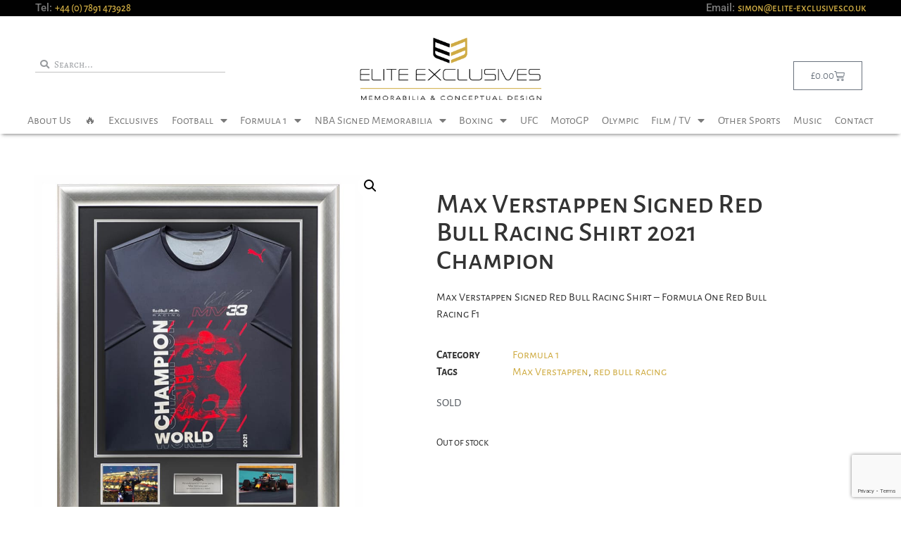

--- FILE ---
content_type: text/html; charset=utf-8
request_url: https://www.google.com/recaptcha/api2/anchor?ar=1&k=6LditLwpAAAAACJEtBAgEVsFlCd2aUC0ASNOHVcA&co=aHR0cHM6Ly9lbGl0ZS1leGNsdXNpdmVzLmNvLnVrOjQ0Mw..&hl=en&type=v3&v=PoyoqOPhxBO7pBk68S4YbpHZ&size=invisible&badge=bottomright&sa=Form&anchor-ms=20000&execute-ms=30000&cb=2r1uodgioye5
body_size: 48698
content:
<!DOCTYPE HTML><html dir="ltr" lang="en"><head><meta http-equiv="Content-Type" content="text/html; charset=UTF-8">
<meta http-equiv="X-UA-Compatible" content="IE=edge">
<title>reCAPTCHA</title>
<style type="text/css">
/* cyrillic-ext */
@font-face {
  font-family: 'Roboto';
  font-style: normal;
  font-weight: 400;
  font-stretch: 100%;
  src: url(//fonts.gstatic.com/s/roboto/v48/KFO7CnqEu92Fr1ME7kSn66aGLdTylUAMa3GUBHMdazTgWw.woff2) format('woff2');
  unicode-range: U+0460-052F, U+1C80-1C8A, U+20B4, U+2DE0-2DFF, U+A640-A69F, U+FE2E-FE2F;
}
/* cyrillic */
@font-face {
  font-family: 'Roboto';
  font-style: normal;
  font-weight: 400;
  font-stretch: 100%;
  src: url(//fonts.gstatic.com/s/roboto/v48/KFO7CnqEu92Fr1ME7kSn66aGLdTylUAMa3iUBHMdazTgWw.woff2) format('woff2');
  unicode-range: U+0301, U+0400-045F, U+0490-0491, U+04B0-04B1, U+2116;
}
/* greek-ext */
@font-face {
  font-family: 'Roboto';
  font-style: normal;
  font-weight: 400;
  font-stretch: 100%;
  src: url(//fonts.gstatic.com/s/roboto/v48/KFO7CnqEu92Fr1ME7kSn66aGLdTylUAMa3CUBHMdazTgWw.woff2) format('woff2');
  unicode-range: U+1F00-1FFF;
}
/* greek */
@font-face {
  font-family: 'Roboto';
  font-style: normal;
  font-weight: 400;
  font-stretch: 100%;
  src: url(//fonts.gstatic.com/s/roboto/v48/KFO7CnqEu92Fr1ME7kSn66aGLdTylUAMa3-UBHMdazTgWw.woff2) format('woff2');
  unicode-range: U+0370-0377, U+037A-037F, U+0384-038A, U+038C, U+038E-03A1, U+03A3-03FF;
}
/* math */
@font-face {
  font-family: 'Roboto';
  font-style: normal;
  font-weight: 400;
  font-stretch: 100%;
  src: url(//fonts.gstatic.com/s/roboto/v48/KFO7CnqEu92Fr1ME7kSn66aGLdTylUAMawCUBHMdazTgWw.woff2) format('woff2');
  unicode-range: U+0302-0303, U+0305, U+0307-0308, U+0310, U+0312, U+0315, U+031A, U+0326-0327, U+032C, U+032F-0330, U+0332-0333, U+0338, U+033A, U+0346, U+034D, U+0391-03A1, U+03A3-03A9, U+03B1-03C9, U+03D1, U+03D5-03D6, U+03F0-03F1, U+03F4-03F5, U+2016-2017, U+2034-2038, U+203C, U+2040, U+2043, U+2047, U+2050, U+2057, U+205F, U+2070-2071, U+2074-208E, U+2090-209C, U+20D0-20DC, U+20E1, U+20E5-20EF, U+2100-2112, U+2114-2115, U+2117-2121, U+2123-214F, U+2190, U+2192, U+2194-21AE, U+21B0-21E5, U+21F1-21F2, U+21F4-2211, U+2213-2214, U+2216-22FF, U+2308-230B, U+2310, U+2319, U+231C-2321, U+2336-237A, U+237C, U+2395, U+239B-23B7, U+23D0, U+23DC-23E1, U+2474-2475, U+25AF, U+25B3, U+25B7, U+25BD, U+25C1, U+25CA, U+25CC, U+25FB, U+266D-266F, U+27C0-27FF, U+2900-2AFF, U+2B0E-2B11, U+2B30-2B4C, U+2BFE, U+3030, U+FF5B, U+FF5D, U+1D400-1D7FF, U+1EE00-1EEFF;
}
/* symbols */
@font-face {
  font-family: 'Roboto';
  font-style: normal;
  font-weight: 400;
  font-stretch: 100%;
  src: url(//fonts.gstatic.com/s/roboto/v48/KFO7CnqEu92Fr1ME7kSn66aGLdTylUAMaxKUBHMdazTgWw.woff2) format('woff2');
  unicode-range: U+0001-000C, U+000E-001F, U+007F-009F, U+20DD-20E0, U+20E2-20E4, U+2150-218F, U+2190, U+2192, U+2194-2199, U+21AF, U+21E6-21F0, U+21F3, U+2218-2219, U+2299, U+22C4-22C6, U+2300-243F, U+2440-244A, U+2460-24FF, U+25A0-27BF, U+2800-28FF, U+2921-2922, U+2981, U+29BF, U+29EB, U+2B00-2BFF, U+4DC0-4DFF, U+FFF9-FFFB, U+10140-1018E, U+10190-1019C, U+101A0, U+101D0-101FD, U+102E0-102FB, U+10E60-10E7E, U+1D2C0-1D2D3, U+1D2E0-1D37F, U+1F000-1F0FF, U+1F100-1F1AD, U+1F1E6-1F1FF, U+1F30D-1F30F, U+1F315, U+1F31C, U+1F31E, U+1F320-1F32C, U+1F336, U+1F378, U+1F37D, U+1F382, U+1F393-1F39F, U+1F3A7-1F3A8, U+1F3AC-1F3AF, U+1F3C2, U+1F3C4-1F3C6, U+1F3CA-1F3CE, U+1F3D4-1F3E0, U+1F3ED, U+1F3F1-1F3F3, U+1F3F5-1F3F7, U+1F408, U+1F415, U+1F41F, U+1F426, U+1F43F, U+1F441-1F442, U+1F444, U+1F446-1F449, U+1F44C-1F44E, U+1F453, U+1F46A, U+1F47D, U+1F4A3, U+1F4B0, U+1F4B3, U+1F4B9, U+1F4BB, U+1F4BF, U+1F4C8-1F4CB, U+1F4D6, U+1F4DA, U+1F4DF, U+1F4E3-1F4E6, U+1F4EA-1F4ED, U+1F4F7, U+1F4F9-1F4FB, U+1F4FD-1F4FE, U+1F503, U+1F507-1F50B, U+1F50D, U+1F512-1F513, U+1F53E-1F54A, U+1F54F-1F5FA, U+1F610, U+1F650-1F67F, U+1F687, U+1F68D, U+1F691, U+1F694, U+1F698, U+1F6AD, U+1F6B2, U+1F6B9-1F6BA, U+1F6BC, U+1F6C6-1F6CF, U+1F6D3-1F6D7, U+1F6E0-1F6EA, U+1F6F0-1F6F3, U+1F6F7-1F6FC, U+1F700-1F7FF, U+1F800-1F80B, U+1F810-1F847, U+1F850-1F859, U+1F860-1F887, U+1F890-1F8AD, U+1F8B0-1F8BB, U+1F8C0-1F8C1, U+1F900-1F90B, U+1F93B, U+1F946, U+1F984, U+1F996, U+1F9E9, U+1FA00-1FA6F, U+1FA70-1FA7C, U+1FA80-1FA89, U+1FA8F-1FAC6, U+1FACE-1FADC, U+1FADF-1FAE9, U+1FAF0-1FAF8, U+1FB00-1FBFF;
}
/* vietnamese */
@font-face {
  font-family: 'Roboto';
  font-style: normal;
  font-weight: 400;
  font-stretch: 100%;
  src: url(//fonts.gstatic.com/s/roboto/v48/KFO7CnqEu92Fr1ME7kSn66aGLdTylUAMa3OUBHMdazTgWw.woff2) format('woff2');
  unicode-range: U+0102-0103, U+0110-0111, U+0128-0129, U+0168-0169, U+01A0-01A1, U+01AF-01B0, U+0300-0301, U+0303-0304, U+0308-0309, U+0323, U+0329, U+1EA0-1EF9, U+20AB;
}
/* latin-ext */
@font-face {
  font-family: 'Roboto';
  font-style: normal;
  font-weight: 400;
  font-stretch: 100%;
  src: url(//fonts.gstatic.com/s/roboto/v48/KFO7CnqEu92Fr1ME7kSn66aGLdTylUAMa3KUBHMdazTgWw.woff2) format('woff2');
  unicode-range: U+0100-02BA, U+02BD-02C5, U+02C7-02CC, U+02CE-02D7, U+02DD-02FF, U+0304, U+0308, U+0329, U+1D00-1DBF, U+1E00-1E9F, U+1EF2-1EFF, U+2020, U+20A0-20AB, U+20AD-20C0, U+2113, U+2C60-2C7F, U+A720-A7FF;
}
/* latin */
@font-face {
  font-family: 'Roboto';
  font-style: normal;
  font-weight: 400;
  font-stretch: 100%;
  src: url(//fonts.gstatic.com/s/roboto/v48/KFO7CnqEu92Fr1ME7kSn66aGLdTylUAMa3yUBHMdazQ.woff2) format('woff2');
  unicode-range: U+0000-00FF, U+0131, U+0152-0153, U+02BB-02BC, U+02C6, U+02DA, U+02DC, U+0304, U+0308, U+0329, U+2000-206F, U+20AC, U+2122, U+2191, U+2193, U+2212, U+2215, U+FEFF, U+FFFD;
}
/* cyrillic-ext */
@font-face {
  font-family: 'Roboto';
  font-style: normal;
  font-weight: 500;
  font-stretch: 100%;
  src: url(//fonts.gstatic.com/s/roboto/v48/KFO7CnqEu92Fr1ME7kSn66aGLdTylUAMa3GUBHMdazTgWw.woff2) format('woff2');
  unicode-range: U+0460-052F, U+1C80-1C8A, U+20B4, U+2DE0-2DFF, U+A640-A69F, U+FE2E-FE2F;
}
/* cyrillic */
@font-face {
  font-family: 'Roboto';
  font-style: normal;
  font-weight: 500;
  font-stretch: 100%;
  src: url(//fonts.gstatic.com/s/roboto/v48/KFO7CnqEu92Fr1ME7kSn66aGLdTylUAMa3iUBHMdazTgWw.woff2) format('woff2');
  unicode-range: U+0301, U+0400-045F, U+0490-0491, U+04B0-04B1, U+2116;
}
/* greek-ext */
@font-face {
  font-family: 'Roboto';
  font-style: normal;
  font-weight: 500;
  font-stretch: 100%;
  src: url(//fonts.gstatic.com/s/roboto/v48/KFO7CnqEu92Fr1ME7kSn66aGLdTylUAMa3CUBHMdazTgWw.woff2) format('woff2');
  unicode-range: U+1F00-1FFF;
}
/* greek */
@font-face {
  font-family: 'Roboto';
  font-style: normal;
  font-weight: 500;
  font-stretch: 100%;
  src: url(//fonts.gstatic.com/s/roboto/v48/KFO7CnqEu92Fr1ME7kSn66aGLdTylUAMa3-UBHMdazTgWw.woff2) format('woff2');
  unicode-range: U+0370-0377, U+037A-037F, U+0384-038A, U+038C, U+038E-03A1, U+03A3-03FF;
}
/* math */
@font-face {
  font-family: 'Roboto';
  font-style: normal;
  font-weight: 500;
  font-stretch: 100%;
  src: url(//fonts.gstatic.com/s/roboto/v48/KFO7CnqEu92Fr1ME7kSn66aGLdTylUAMawCUBHMdazTgWw.woff2) format('woff2');
  unicode-range: U+0302-0303, U+0305, U+0307-0308, U+0310, U+0312, U+0315, U+031A, U+0326-0327, U+032C, U+032F-0330, U+0332-0333, U+0338, U+033A, U+0346, U+034D, U+0391-03A1, U+03A3-03A9, U+03B1-03C9, U+03D1, U+03D5-03D6, U+03F0-03F1, U+03F4-03F5, U+2016-2017, U+2034-2038, U+203C, U+2040, U+2043, U+2047, U+2050, U+2057, U+205F, U+2070-2071, U+2074-208E, U+2090-209C, U+20D0-20DC, U+20E1, U+20E5-20EF, U+2100-2112, U+2114-2115, U+2117-2121, U+2123-214F, U+2190, U+2192, U+2194-21AE, U+21B0-21E5, U+21F1-21F2, U+21F4-2211, U+2213-2214, U+2216-22FF, U+2308-230B, U+2310, U+2319, U+231C-2321, U+2336-237A, U+237C, U+2395, U+239B-23B7, U+23D0, U+23DC-23E1, U+2474-2475, U+25AF, U+25B3, U+25B7, U+25BD, U+25C1, U+25CA, U+25CC, U+25FB, U+266D-266F, U+27C0-27FF, U+2900-2AFF, U+2B0E-2B11, U+2B30-2B4C, U+2BFE, U+3030, U+FF5B, U+FF5D, U+1D400-1D7FF, U+1EE00-1EEFF;
}
/* symbols */
@font-face {
  font-family: 'Roboto';
  font-style: normal;
  font-weight: 500;
  font-stretch: 100%;
  src: url(//fonts.gstatic.com/s/roboto/v48/KFO7CnqEu92Fr1ME7kSn66aGLdTylUAMaxKUBHMdazTgWw.woff2) format('woff2');
  unicode-range: U+0001-000C, U+000E-001F, U+007F-009F, U+20DD-20E0, U+20E2-20E4, U+2150-218F, U+2190, U+2192, U+2194-2199, U+21AF, U+21E6-21F0, U+21F3, U+2218-2219, U+2299, U+22C4-22C6, U+2300-243F, U+2440-244A, U+2460-24FF, U+25A0-27BF, U+2800-28FF, U+2921-2922, U+2981, U+29BF, U+29EB, U+2B00-2BFF, U+4DC0-4DFF, U+FFF9-FFFB, U+10140-1018E, U+10190-1019C, U+101A0, U+101D0-101FD, U+102E0-102FB, U+10E60-10E7E, U+1D2C0-1D2D3, U+1D2E0-1D37F, U+1F000-1F0FF, U+1F100-1F1AD, U+1F1E6-1F1FF, U+1F30D-1F30F, U+1F315, U+1F31C, U+1F31E, U+1F320-1F32C, U+1F336, U+1F378, U+1F37D, U+1F382, U+1F393-1F39F, U+1F3A7-1F3A8, U+1F3AC-1F3AF, U+1F3C2, U+1F3C4-1F3C6, U+1F3CA-1F3CE, U+1F3D4-1F3E0, U+1F3ED, U+1F3F1-1F3F3, U+1F3F5-1F3F7, U+1F408, U+1F415, U+1F41F, U+1F426, U+1F43F, U+1F441-1F442, U+1F444, U+1F446-1F449, U+1F44C-1F44E, U+1F453, U+1F46A, U+1F47D, U+1F4A3, U+1F4B0, U+1F4B3, U+1F4B9, U+1F4BB, U+1F4BF, U+1F4C8-1F4CB, U+1F4D6, U+1F4DA, U+1F4DF, U+1F4E3-1F4E6, U+1F4EA-1F4ED, U+1F4F7, U+1F4F9-1F4FB, U+1F4FD-1F4FE, U+1F503, U+1F507-1F50B, U+1F50D, U+1F512-1F513, U+1F53E-1F54A, U+1F54F-1F5FA, U+1F610, U+1F650-1F67F, U+1F687, U+1F68D, U+1F691, U+1F694, U+1F698, U+1F6AD, U+1F6B2, U+1F6B9-1F6BA, U+1F6BC, U+1F6C6-1F6CF, U+1F6D3-1F6D7, U+1F6E0-1F6EA, U+1F6F0-1F6F3, U+1F6F7-1F6FC, U+1F700-1F7FF, U+1F800-1F80B, U+1F810-1F847, U+1F850-1F859, U+1F860-1F887, U+1F890-1F8AD, U+1F8B0-1F8BB, U+1F8C0-1F8C1, U+1F900-1F90B, U+1F93B, U+1F946, U+1F984, U+1F996, U+1F9E9, U+1FA00-1FA6F, U+1FA70-1FA7C, U+1FA80-1FA89, U+1FA8F-1FAC6, U+1FACE-1FADC, U+1FADF-1FAE9, U+1FAF0-1FAF8, U+1FB00-1FBFF;
}
/* vietnamese */
@font-face {
  font-family: 'Roboto';
  font-style: normal;
  font-weight: 500;
  font-stretch: 100%;
  src: url(//fonts.gstatic.com/s/roboto/v48/KFO7CnqEu92Fr1ME7kSn66aGLdTylUAMa3OUBHMdazTgWw.woff2) format('woff2');
  unicode-range: U+0102-0103, U+0110-0111, U+0128-0129, U+0168-0169, U+01A0-01A1, U+01AF-01B0, U+0300-0301, U+0303-0304, U+0308-0309, U+0323, U+0329, U+1EA0-1EF9, U+20AB;
}
/* latin-ext */
@font-face {
  font-family: 'Roboto';
  font-style: normal;
  font-weight: 500;
  font-stretch: 100%;
  src: url(//fonts.gstatic.com/s/roboto/v48/KFO7CnqEu92Fr1ME7kSn66aGLdTylUAMa3KUBHMdazTgWw.woff2) format('woff2');
  unicode-range: U+0100-02BA, U+02BD-02C5, U+02C7-02CC, U+02CE-02D7, U+02DD-02FF, U+0304, U+0308, U+0329, U+1D00-1DBF, U+1E00-1E9F, U+1EF2-1EFF, U+2020, U+20A0-20AB, U+20AD-20C0, U+2113, U+2C60-2C7F, U+A720-A7FF;
}
/* latin */
@font-face {
  font-family: 'Roboto';
  font-style: normal;
  font-weight: 500;
  font-stretch: 100%;
  src: url(//fonts.gstatic.com/s/roboto/v48/KFO7CnqEu92Fr1ME7kSn66aGLdTylUAMa3yUBHMdazQ.woff2) format('woff2');
  unicode-range: U+0000-00FF, U+0131, U+0152-0153, U+02BB-02BC, U+02C6, U+02DA, U+02DC, U+0304, U+0308, U+0329, U+2000-206F, U+20AC, U+2122, U+2191, U+2193, U+2212, U+2215, U+FEFF, U+FFFD;
}
/* cyrillic-ext */
@font-face {
  font-family: 'Roboto';
  font-style: normal;
  font-weight: 900;
  font-stretch: 100%;
  src: url(//fonts.gstatic.com/s/roboto/v48/KFO7CnqEu92Fr1ME7kSn66aGLdTylUAMa3GUBHMdazTgWw.woff2) format('woff2');
  unicode-range: U+0460-052F, U+1C80-1C8A, U+20B4, U+2DE0-2DFF, U+A640-A69F, U+FE2E-FE2F;
}
/* cyrillic */
@font-face {
  font-family: 'Roboto';
  font-style: normal;
  font-weight: 900;
  font-stretch: 100%;
  src: url(//fonts.gstatic.com/s/roboto/v48/KFO7CnqEu92Fr1ME7kSn66aGLdTylUAMa3iUBHMdazTgWw.woff2) format('woff2');
  unicode-range: U+0301, U+0400-045F, U+0490-0491, U+04B0-04B1, U+2116;
}
/* greek-ext */
@font-face {
  font-family: 'Roboto';
  font-style: normal;
  font-weight: 900;
  font-stretch: 100%;
  src: url(//fonts.gstatic.com/s/roboto/v48/KFO7CnqEu92Fr1ME7kSn66aGLdTylUAMa3CUBHMdazTgWw.woff2) format('woff2');
  unicode-range: U+1F00-1FFF;
}
/* greek */
@font-face {
  font-family: 'Roboto';
  font-style: normal;
  font-weight: 900;
  font-stretch: 100%;
  src: url(//fonts.gstatic.com/s/roboto/v48/KFO7CnqEu92Fr1ME7kSn66aGLdTylUAMa3-UBHMdazTgWw.woff2) format('woff2');
  unicode-range: U+0370-0377, U+037A-037F, U+0384-038A, U+038C, U+038E-03A1, U+03A3-03FF;
}
/* math */
@font-face {
  font-family: 'Roboto';
  font-style: normal;
  font-weight: 900;
  font-stretch: 100%;
  src: url(//fonts.gstatic.com/s/roboto/v48/KFO7CnqEu92Fr1ME7kSn66aGLdTylUAMawCUBHMdazTgWw.woff2) format('woff2');
  unicode-range: U+0302-0303, U+0305, U+0307-0308, U+0310, U+0312, U+0315, U+031A, U+0326-0327, U+032C, U+032F-0330, U+0332-0333, U+0338, U+033A, U+0346, U+034D, U+0391-03A1, U+03A3-03A9, U+03B1-03C9, U+03D1, U+03D5-03D6, U+03F0-03F1, U+03F4-03F5, U+2016-2017, U+2034-2038, U+203C, U+2040, U+2043, U+2047, U+2050, U+2057, U+205F, U+2070-2071, U+2074-208E, U+2090-209C, U+20D0-20DC, U+20E1, U+20E5-20EF, U+2100-2112, U+2114-2115, U+2117-2121, U+2123-214F, U+2190, U+2192, U+2194-21AE, U+21B0-21E5, U+21F1-21F2, U+21F4-2211, U+2213-2214, U+2216-22FF, U+2308-230B, U+2310, U+2319, U+231C-2321, U+2336-237A, U+237C, U+2395, U+239B-23B7, U+23D0, U+23DC-23E1, U+2474-2475, U+25AF, U+25B3, U+25B7, U+25BD, U+25C1, U+25CA, U+25CC, U+25FB, U+266D-266F, U+27C0-27FF, U+2900-2AFF, U+2B0E-2B11, U+2B30-2B4C, U+2BFE, U+3030, U+FF5B, U+FF5D, U+1D400-1D7FF, U+1EE00-1EEFF;
}
/* symbols */
@font-face {
  font-family: 'Roboto';
  font-style: normal;
  font-weight: 900;
  font-stretch: 100%;
  src: url(//fonts.gstatic.com/s/roboto/v48/KFO7CnqEu92Fr1ME7kSn66aGLdTylUAMaxKUBHMdazTgWw.woff2) format('woff2');
  unicode-range: U+0001-000C, U+000E-001F, U+007F-009F, U+20DD-20E0, U+20E2-20E4, U+2150-218F, U+2190, U+2192, U+2194-2199, U+21AF, U+21E6-21F0, U+21F3, U+2218-2219, U+2299, U+22C4-22C6, U+2300-243F, U+2440-244A, U+2460-24FF, U+25A0-27BF, U+2800-28FF, U+2921-2922, U+2981, U+29BF, U+29EB, U+2B00-2BFF, U+4DC0-4DFF, U+FFF9-FFFB, U+10140-1018E, U+10190-1019C, U+101A0, U+101D0-101FD, U+102E0-102FB, U+10E60-10E7E, U+1D2C0-1D2D3, U+1D2E0-1D37F, U+1F000-1F0FF, U+1F100-1F1AD, U+1F1E6-1F1FF, U+1F30D-1F30F, U+1F315, U+1F31C, U+1F31E, U+1F320-1F32C, U+1F336, U+1F378, U+1F37D, U+1F382, U+1F393-1F39F, U+1F3A7-1F3A8, U+1F3AC-1F3AF, U+1F3C2, U+1F3C4-1F3C6, U+1F3CA-1F3CE, U+1F3D4-1F3E0, U+1F3ED, U+1F3F1-1F3F3, U+1F3F5-1F3F7, U+1F408, U+1F415, U+1F41F, U+1F426, U+1F43F, U+1F441-1F442, U+1F444, U+1F446-1F449, U+1F44C-1F44E, U+1F453, U+1F46A, U+1F47D, U+1F4A3, U+1F4B0, U+1F4B3, U+1F4B9, U+1F4BB, U+1F4BF, U+1F4C8-1F4CB, U+1F4D6, U+1F4DA, U+1F4DF, U+1F4E3-1F4E6, U+1F4EA-1F4ED, U+1F4F7, U+1F4F9-1F4FB, U+1F4FD-1F4FE, U+1F503, U+1F507-1F50B, U+1F50D, U+1F512-1F513, U+1F53E-1F54A, U+1F54F-1F5FA, U+1F610, U+1F650-1F67F, U+1F687, U+1F68D, U+1F691, U+1F694, U+1F698, U+1F6AD, U+1F6B2, U+1F6B9-1F6BA, U+1F6BC, U+1F6C6-1F6CF, U+1F6D3-1F6D7, U+1F6E0-1F6EA, U+1F6F0-1F6F3, U+1F6F7-1F6FC, U+1F700-1F7FF, U+1F800-1F80B, U+1F810-1F847, U+1F850-1F859, U+1F860-1F887, U+1F890-1F8AD, U+1F8B0-1F8BB, U+1F8C0-1F8C1, U+1F900-1F90B, U+1F93B, U+1F946, U+1F984, U+1F996, U+1F9E9, U+1FA00-1FA6F, U+1FA70-1FA7C, U+1FA80-1FA89, U+1FA8F-1FAC6, U+1FACE-1FADC, U+1FADF-1FAE9, U+1FAF0-1FAF8, U+1FB00-1FBFF;
}
/* vietnamese */
@font-face {
  font-family: 'Roboto';
  font-style: normal;
  font-weight: 900;
  font-stretch: 100%;
  src: url(//fonts.gstatic.com/s/roboto/v48/KFO7CnqEu92Fr1ME7kSn66aGLdTylUAMa3OUBHMdazTgWw.woff2) format('woff2');
  unicode-range: U+0102-0103, U+0110-0111, U+0128-0129, U+0168-0169, U+01A0-01A1, U+01AF-01B0, U+0300-0301, U+0303-0304, U+0308-0309, U+0323, U+0329, U+1EA0-1EF9, U+20AB;
}
/* latin-ext */
@font-face {
  font-family: 'Roboto';
  font-style: normal;
  font-weight: 900;
  font-stretch: 100%;
  src: url(//fonts.gstatic.com/s/roboto/v48/KFO7CnqEu92Fr1ME7kSn66aGLdTylUAMa3KUBHMdazTgWw.woff2) format('woff2');
  unicode-range: U+0100-02BA, U+02BD-02C5, U+02C7-02CC, U+02CE-02D7, U+02DD-02FF, U+0304, U+0308, U+0329, U+1D00-1DBF, U+1E00-1E9F, U+1EF2-1EFF, U+2020, U+20A0-20AB, U+20AD-20C0, U+2113, U+2C60-2C7F, U+A720-A7FF;
}
/* latin */
@font-face {
  font-family: 'Roboto';
  font-style: normal;
  font-weight: 900;
  font-stretch: 100%;
  src: url(//fonts.gstatic.com/s/roboto/v48/KFO7CnqEu92Fr1ME7kSn66aGLdTylUAMa3yUBHMdazQ.woff2) format('woff2');
  unicode-range: U+0000-00FF, U+0131, U+0152-0153, U+02BB-02BC, U+02C6, U+02DA, U+02DC, U+0304, U+0308, U+0329, U+2000-206F, U+20AC, U+2122, U+2191, U+2193, U+2212, U+2215, U+FEFF, U+FFFD;
}

</style>
<link rel="stylesheet" type="text/css" href="https://www.gstatic.com/recaptcha/releases/PoyoqOPhxBO7pBk68S4YbpHZ/styles__ltr.css">
<script nonce="N4Iham7Z2D5GH7_9iyXtEA" type="text/javascript">window['__recaptcha_api'] = 'https://www.google.com/recaptcha/api2/';</script>
<script type="text/javascript" src="https://www.gstatic.com/recaptcha/releases/PoyoqOPhxBO7pBk68S4YbpHZ/recaptcha__en.js" nonce="N4Iham7Z2D5GH7_9iyXtEA">
      
    </script></head>
<body><div id="rc-anchor-alert" class="rc-anchor-alert"></div>
<input type="hidden" id="recaptcha-token" value="[base64]">
<script type="text/javascript" nonce="N4Iham7Z2D5GH7_9iyXtEA">
      recaptcha.anchor.Main.init("[\x22ainput\x22,[\x22bgdata\x22,\x22\x22,\[base64]/[base64]/[base64]/bmV3IHJbeF0oY1swXSk6RT09Mj9uZXcgclt4XShjWzBdLGNbMV0pOkU9PTM/bmV3IHJbeF0oY1swXSxjWzFdLGNbMl0pOkU9PTQ/[base64]/[base64]/[base64]/[base64]/[base64]/[base64]/[base64]/[base64]\x22,\[base64]\x22,\x22w5rCpcOwCsK4w6TCsyXCpw/CrG8XTsKbXg04w4vClTNIUcO2woPCoWLDvS8SwrN6wpoXF0HCm3TDuUHDnhnDi1LDhRXCtMO+wqsTw7ZQw6bCpn1Kwq9ZwqXCukfCn8KDw57DkMO/[base64]/Ch8Kje8KBw7nCkcKSKcK6wprCmMOSQMOYV8KYw4jDkMOxwqciw5c0wq/Dpn0ZwoLCnQTDkMK/wqJYw4TChsOSXUnCosOxGTPDh2vCq8KuPDPCgMOOw6/DrlQVwrZvw7FXGMK1AHZFfiUQw51jwrPDuQU/[base64]/w7tTw4pKOA05w4zDiMKsS8OAXMK6wpJpwrnDmEvDksKuABzDpwzCkcO+w6VhDhDDg0N+wo4Rw6UJHlzDosOgw7J/InzCjsK/QAvDnFwYwoTCuiLCp2vDjgsowpHDkwvDrBdXEGhPw5zCjC/CqcKTaQNPeMOVDWbCp8O/w6XDjAzCncKmUENPw6JrwrNLXSXCtDHDncOBw747w6bCtSvDgAhKwr3DgwlmBHgwwo4vworDoMOnw7k2w5dOS8OMenUYPQJWaGnCu8KWw6oPwoIBw57DhsOnD8KAb8KeImXCu2HDlMO1fw0fKXxew5xUBW7DrcKmQ8K/wp7DnUrCncKiwqPDkcKDwp/[base64]/[base64]/[base64]/CssOaw5LCuHNzw4VHwo3CmEc2AARJw7/CqjzDtHo7URcpHix7w5bDvThmMgtxRsKLw44aw47Cs8OMTcOMwrdtO8KzGsOWQXt6w4TDmSHDn8KNwr/CgFfDjl/DsABNOSAKfDcEYcKGwo5ewqdwFRQkw5bCmhdvw53CnFpCwq4aDmPDlkATw4XDkMKvw7pDCGDCqWnDtcOHO8K6wq7Ck2A/Y8KgwofDkcO2DzEAw47Ct8OIacKWwpnDmybCkw4mccO7wqLDnsOQJcKQwq5Ww5tNJHTCrsO0OB1nFB3CjV7CjcOXw5XChsOow67DqcKzT8KXworCpQPDjxPDljIqwqvDqcO8UcK4DcOOOEMYwp1pwqs/KR7DjAspw7DCiSzCgFt2woDDpg/Dplp5w53Don0jw60pw7DDhD7CqT0Xw7TCnnwpPiF2O3bCmSYDNsO3Vh/CjcO9QMOfw4dkNcO3wqjCv8OEw7bCuCrCgzIGDSBQAUEhw6rDgzNfSi7CkG1WwozDjcOnw45ASsO5wovDnkMzJ8K2FSLCinTCm0QoworClMK6EzVHw4XDqh7ChsOVG8K7w5gXw783wowCAcORRcO/w7bCrcKRSTVRw53Cn8K6w5IuKMOUw6XCrl7CgMKHw4VPw7/DvsKKwoXCg8KOw7XCg8Kdw6lfw7rDocOBRUIEY8KTwpXDqMOAw7olNh8zwo1FbmjClxXDjsOXw73ChsKreMKFQiHDi10Vwrgdw6xmwoPChRLDuMOfShTDn27Di8KSwpXDnDjDokvCjMO2wol5GiXCnFYYwrNvw5p8w7ZiJMO/[base64]/Cn8KWNCxYwqzClhvCg0pEScOZRMKxwpLCqsKewozCg8KgSxbDlsKgPDPDpyx+WGhzw7Ruwoogw4nCjsKkwrLCn8K5wrYGBBDDsUcFw4nCmcK6XxVDw6t7w4Fxw5bClMKww6rDk8OsSTFWwq4TwolYeyLDvMKiw4x0wr47woJ/[base64]/CpVN0wqQfZXE6wrvDrW/DscOIwqjDoMKhFAI1w5jDi8OEwovCgFbCpTN0wrRubcOPVcOOw43Cv8KpwqbDmGXChMOIScKSH8KNwojDkG1oVWZMBsOVUsKrXsKkwonCmcKOw4Q+wrozwrDCvQpcwo7CoB/Do0PCsnjCvUw7w7XDp8KcH8OCw5ppbTp4w4fCgMOycGDCs0oWwqgEw7UiNMKTWBE3QcKRbGnDixpkwrsSwoPDvsOUVsKVIsOxwqZ5w6rCpsK8TMK1TsKMZ8K/EEgOw4HCqcKONljDok3DssOafGQJLTwdDRzCm8OZE8Otw6J8LsKXw4EXGV3CsAXClnHCmyHCq8KxSTnDlsKZQsK7w4F5XMKqcU7Ck8ORL3whXsK7ZgxUw5c1esKgWXbDj8OawoDCsCVHYMKwdhMFwoAbwq/Cs8OfFsKER8OXw7p8wprDicK9w4/DjX4XL8Oswr1swpPDgXMJwprDuRLCt8KfwoAcwp3DuQLDrB1Pw4h1UsKPw5LCj0HDsMKSwrTDkcO3w6QdLcOiwqsmUcKZfsK0bsKow7rDrQpGw75VQG93CEAbRD3CmcKdARzCqMOadMOtw5rCpzLDksK5Ugg/[base64]/DhiLClTDCscKNNMOcIMKWMMKxWlTCu1FCwrzCsmgwJGEsIA7Dr3rCslvCgcKaUmZKwptqwpJ3w4DDvsOWXE5Lw6nCm8Knw6HCl8OKwp7Du8OBU2bCmzEoAMK2wr/DjE9WwoN1RXrCsxFqw6PDjMKDZA7CrsK4Z8OQw4LCrRQVEcKYwr/CvGZ1NMOWw6khw4pUwrLDkyHDgQYDEcO0w44mw6MYw6ktYcOpDxvDkMKtw5c/fMOxQcOSJ0PDlcKrCh04w44Gw4nDvMK6BS3CmcO3a8KxOsKKYsOwTcK9HcOpwqjCvw53wpUtecOTOsKdw6Bfw494J8OlAMKCYsOpIsKmw4spZ0HCqVXCtcONw7/Dt8KvScO5w7rDjMKrw68kGsO/[base64]/w7AZworDr8OVwqTDlsKlC8Klw5DCvnd6w6Q7Xwk0w5IvW8KJBTZVw586wqPCqW1lw7vCg8OWAi48BznDnnbCkcOXw7nDjMKIwpYWXlFQwpHDr3jCpMKJX25/woLCgcKuw4QcMgcnw6PDmAfDncKTwpIkS8K0Q8KwwpvDrnTDq8Oewodfwo8OAcO1w6UNTcKZwobDr8K7wpbCrX3DmsKDwp9Bwq5PwplSe8OGw4hFwrDClC9jAUXDtcOBw5klaB4ew5nDuSTCm8K+woc1w77Dry7DuipKcGHDhHzDlWQOEk7DjS3CksK/wp3Cg8KUwr4FZcO5HcODwpLDlijCvX7CqDbDrD3DinfDrMOzw5cnwqJQw6xUWn7DkcOnwrfDncO5w7zDoVrDq8Klw5V1HzkywpwHw4UgSBnCh8Ouw7ksw69ZPA7CtcKAb8KhW20pwrMKNE3CnMKhwrzDocOcTEzCnwTDusOXesKYf8Ksw43Ch8ONXUJWwp/Ci8KbEcKbJB7DiUHCl8KLw4wOO23DrhvCgsKrw53DuWRwbcORw6Ffw6Nvwr0ufl5vOwgUw6/CrgJOI8OVwrNPwqc9wqnCosOfwofCgksdwqoWwoQFZ2NPwodhw4cAwr7DlE8xw6DCq8Olw6MgdsOOAsOVwoINw4XClx/DqMOmw6/[base64]/HTnCrFshKhkzVn3Cp0vCosKbWHk8wpLDv3xUwpzDocKPw7TCvMOQBUDCviHDtg/DsTJ6EcOxEDsCwoLCksO+DcO7B00RVcKvw5sTw47CgcOpeMK3M2LDoxbDpcK6AcOtH8K/w78Uw7TCjBl9T8K9w5VOw5lNwohcwoFrw7oKwp3DqMKrQVXDsXhWcA7CrH/CnTg0dygmwosswqzDuMKDwqh9VMKRaxRiNMKVHsKOVcO9wpwmwop/f8OxOFBXwoXCn8Otwo/DnBUJeTjCsEFbe8KiNW/Cr2PDm0bCisKKRsOHw5fCpcO1U8OydUTCqsODwrd7w7I0d8Omw5XDiAfDrMO7MyR7wrUywpXCujfDqynCkQskwrdiNT/CksOlwrbDiMKRS8OVwrjCqXnDjRouPgzCihV3WGovw4LCvcO8DcKrw68Bw7fCnSXCpcOiAQDCn8OUwpLCgGwvw4plwoPDonDDksOhwqkGwp0JJwbDlAvCtcOEw60Yw6TDhMK0w7/CocOYERZiw4XDnwx/eXDCrcK7SMKnL8KuwqROf8K7IsOPwr4KL0hOHxlbwrHDrWfCon0MFcO0Y2/DkMOVK3TCr8KkGcOtw4leJGrDmSdIe2XDsURJw5ZSwr/[base64]/[base64]/w5Zww7Amwrdxw51TKD89PnbCpxYZwp1Fwqdgw7zCs8Ozw7HDpDbCh8KTCTDDpBbDlcOXwqJcwo8eYz/[base64]/w4VWE0kdJsOlHFLCs8OwwoTCpGd1U8KSVwTDsklLw63CsMKKdgLDiy5Gw4DCtCLCgXptJBLCgDEKRAdJOcOXw7PDgh/[base64]/CpcKbwqllwoHDnV7CqCTDqC4xWMOpGhMMHMKST8Ouwr7DuMKHLmx+wqnCusKmwrRWwrTCt8K8SzvDuMK/[base64]/[base64]/w6PCgwPCsxd4bizDr8Kqw6wBw67DokPCkMO5IMKULcKUw43Dg8OCw65zwqXClhTDqcOow43ChnfDgsO/c8K/S8OfNy7Dt8KzTMKIZV98wrMdw4vDpFLCjsOTwrVCw6EqcW4pw7nCv8OYwrzDtcOrwpvCjcK2w6Qbw5tAAcKfE8OSw6/Dr8Okw6DDmMKiw5Mtw4PDgzVLbG4ufsOJw7g5w4XChHPDuh3Dk8OgwpDDpzjCj8OrwrpUw4zDuW/DimQGw5tyEMKjU8K6fEjCtcKjwrgJPcKAUQ4ATcKVwo8xwovCl0LCsMOPw70+dgojw59lZm1Gw4BOfcO+fWrDgsKoNFHCn8KWDsKiPh7CnxLCq8Onw6DCrMKUETtYw45Gwo5OBl10F8OrPMKzwq/Ct8OUMGHDksOqwr4lwr40w65xwobCqMKnRsOvw4XDjUnDpWfCqMK/JcK8JA8Ww6DDscKkwonClB13w6fCvcOpw4s3FMKxHMOTOsODczVyDcOnw5zCl1kAf8OdBG1qAyzCjWjCqMKhBksww4HDslQnwplEFAXDhQ5SwpvDogbCunY/Y0xLw77Cm1x6XcKwwqxXwrbDjSRYwr7CrzYtc8OBeMOMEsOgLMKAbxvDsXJZw7HCshLDugdTc8KPw60Bwq3Ds8OyZsKPJ17Cq8K3TMOcbsO5w6DDpMKHaQt5UcOmw6/CjVrDiGRIwoxsecK0wq/Cu8KxIAADM8O9w67Dr2kKQMOyw5fChVLCq8Osw5xUJ3NJwq3CjlPClMO3wqc9woLDpMOhwrXClVsBT3TDhMOMdcKIwojDtMKRwrY3w5bDtsK3MnHDhcK+eAXCn8KUdDbCpCLCgsOCTA/CsSHDocOQw4N6JMOQQcKCccOyABjCo8KKY8OnMsOHbMKVwpPDp8KIdhsow4XCu8KAI1HCqcOKOcKHP8O4wq57w5h4bcORw6XDk8OCWMO7EwHClmTCuMONwrdVwpoYw4gow4fCnETCrE7Ch2fCtm/Dp8OdTsOnwoLCq8OzwrvDkcOcw7XCjnULJcOAUyjDqkQZw6XCr0Vxw4JheXTCgA3CgUrCg8OrQ8OuM8OFUMOWYztdIHkmw6gjEcKFw73Dvn01w7YZw4zDhcKxXcKYw5xOw6LDkw/[base64]/Dhk/DvMKEw59/[base64]/w5/DmW/[base64]/DusOYw4gIwpbDuMKVwrtYw7saw4LCv1LDscKeb3/ChUPCkkYNw5fDqMK+w7lbd8KIw6LCpEUXw5fCucKOwp8nw7vCiGhudsOrdiPCk8KhPsOWwrgaw7c9ElfDu8KBPxPCnntuwoA0TsKtwonDljzCk8KBwrF4w57CqDEawpEtw7HDkh3DogDDoMK1w7HDtgnDksKFwr/CqcO7wqwTw4HDqi1/DEQXwqkVXMO/[base64]/ChsKcDBHDhwHCtlTDucKOwpbConIWDm9kcC1aecK6Z8Ouw7/Cr2HDqmYFw5zCkTtGOwXDgAnDk8OTwobClXcCXsOkwqoDw6tswr/CpMKow5AEAcOBZzImwrlCw4bCkMKGXSggBHQcw4l/wpoEworCr3LCrMKMwq0/JsKCwqfCrkHDljfDhcKLBDzDqwIhLynDh8KAbQ44NifDpsKAczF+FMOYw55NRcOmw4rCiwbDnlR/w6Z3MkdiwpYwWnzDj13Cuy7DkMOEw6rCmx44GUDDq1Blw4jCg8K+J2cQMBPDtzMvTcKrwojCp3vCqUXCqcOdwqzDtRfCt0DCvMOGw5DDv8K6Z8OWwolUckQuXV/CiH3CnE5jw4nDqMOmQB0eNMOhworCtG3CijYowpjCtXJxXsKmAhPCpRPClMKAAcO+OSvDocK/[base64]/DlFrCpsKgwqQIwrQVwqrDoiJZeWXCmgEKPsOXSUprQ8KYDcKLwr7CvsKxw7rDnGAHSMOMwqzDoMOsaTrDvRQVwo7DlcO9NcKtI2EXw53DmCEQcHQEw7UNw4UDMcKHDsKFAzLDicKCZmbDpsOXH1LDt8OhPB9/SBo3esKDwroNS3lpw5R1BgbCh3QiNCtkCXE3VRbDr8KcwonCgsOtbsORLHfDvBnDtsKhG8KVw5zDuCwsLRMfw6/DrsOucTrDtsKbwogRUcOuwqlbwqzDtBDCqcOSORlrbnUAB8KrakIgw6vCkw/Dqn7CrELCisKMwpjDozIJQkkAwq7Dl296wol4w50gOMOjSSjDuMKcVcOmw6laScOVwr/[base64]/w47DjH4maCMowqbDgmEkwqjDnCYraiYFEsOhBAhxw5vCuGrCtcKvYcK9w7DCkXhKwptvYG8iUyDCh8Opw5BCwrjDkMO6PnNpKsKFUSzCukLDlcOWSm5RJm3CrsKMDwByOBUuw6IRw5vDtTrDgsO+K8OlQGXDisODPznDicObGBozw7/Ch3DDtsOQw5DDgMKkwq8lw5TDjMKMYEXDhQvDliYmw5wvwrjDjmpFw4nCpGTCjDUbwpHDpQABbMOgw4zClzXDvjdDwrYqw6DCusKIwoV6MX5UD8K8HcKBAsKKwqdww4/Cu8Kdw7gqJy8cNcKRKAQvG352wrzDhDXCkhsXahNnw43DnD5Zw7bDjH9Ew7TDth/[base64]/Dq8KHwoPDn8Khw4vCjlrClz/DssKSQMKqw4TCmcK/FsK9w63Dihd7wqgMFMKPw5IFwpRswovCicOjM8KowqVSwr8tfQbDosOfwqPDlgwgwpPDtMK4EsOewpc8woTCh2HDssKuw6/Cm8KbNgXDkSbDi8OKw7s6wrPCosKuwqNMw5Q9AmDDvkzCkkPCn8O7NMKpw542PQ7DoMOYwqpPOArDjsKIw77DoyTCnsOIw73DgsOHR0F1UcKMWCXCn8O/w5EQGMKOw5ZywpMSwqLCusOaMUjCi8KYHCwWGMOFw4wzPWBjPXXCsXPDpSkEwrR8wpdlBTlGAsOuwoclDg/CtVLDrXJOwpJIAjLDisOrHHXCuMOmJwrDrMKIwolWJWR9UUANLxPCpsOQw4DCpxvCgcOpTMOSwqlgwpgqYMOUwrEnwonCtsOCDMOyw4tNwq1pYsKcIsO2w5w7NcOeC8OewohZwp0VU2tCYk1iVcKkwpLDsnHCqiEOD0HCoMOfwrXDicOuw6zDlsKNLTp2w6QXPMOzF2/[base64]/CgsOQw6QRF8KgSwgKwrIiwqVRwqZWw4XDiCrCisKuIU8lacOaSsOpeMKdfGB8worDpG1Lw7oFQAfCscOmwqQ5W2huw5g7w5/CqcKpI8OWDS40dWbCnMKeTcOCbcOeUmQFG1fCscK7VcKxwoDDkTDDsVl0UU/DnXg+WHQKw6/DkhTDrhrCqXnCpMOmw4TDksOPRcO2K8OFw5VyTSwdZMK+w7nCicKMYsOFG0xWIMOxw59nw77Dvzx2woHDqsO2wqkuwqxNw6jCsTPDoHrDsR/[base64]/[base64]/CtE7CosKNDsKMw4ZCS8KlNsOScMO+wq7Dp1VgwrTCmMO3w5YTw6LDlsOJw6zCkkbCk8Obw7A4LSTDm8OGZSVmEsOaw7MYw6Q3KyFswqoVwpJmXhTDhS0THsKIEcOTccOXwp1dw7odwpvDpERNU0/Dk2cTwqpZVSQKasKBw6vDjggXZgjCgm7CvMKYE8OAw6fDhMOcdj4TOwp4UQvDoEXCsgrDhSYTw7d1w5A2wpNuXgodJ8K2YjxLw61lOCnCjcKlKXfCtsOWasOpZMO/[base64]/[base64]/[base64]/[base64]/DmlrCjcKUTi3Dl0XCmj8RdhPCrMKUbG57w7rDoH7DmwzDp3lvw4XDscOewqHChClPw6U3bcObB8O2w7nCpMOKSMOiZ8OXwpfCrsKRFcOqZcOkX8OzwpnCpMKUw4QAwqfDqjsbw4JuwqcGw4ojwpfDnDjDihjCiMOowrrCh30zwp/DqMK6FTZ7wofDl0fCkTXDszrDr0hgwrQLw5Mlw4o3DgpAHVpSfMO1PMOxwqwkw6HCgXRDJiEhw7PCuMOQO8OffmVbwr/DlcK/w6HDg8OtwqkBw47DscOJCcKUw6jCssOgQgMGw6vCiHDCthjCv0PCkQjCrnvCr1kpfVs4wqBHwrzDr2xCwo3DucO1wpbDhcO3wrs7wpI9A8Oqwr5HdEcVw7IhCcK2wp8/[base64]/CtkkfwpHCr8K+w4d4YRrCggoEw4d/wrfDnCJ+GMO6Yx3DncK7wq1RUCtaRcKSwpoLw77ChcOzwp0jwpPDqRkvw4xQNsOxVsOYwpRAw7TDv8KMwoXCnkYcJUnDiFxoCMOgw57Dj0AbC8OMFMK0wqPCp0N2FB/DmcKgMT/CnRgGLcOkw6nDqsKaKW3CvGTCgsO5MMKuGj/DjcKYFMOPwpnCoQEXwoPDvsOcTsK/PMOQwqjCg3dzaznCjgjCtS4ow709wovDp8KZOsKXOMKFwolzeUxTwpXDt8Kvw4bCgcK4wrYeFDJ+LMOzNMOywrtLXDddwookw6XDnMKewo07wrjDtFRCwpbCnxxJwpjDksOhPFLCjMOawp1Lw6bDnzLCgXrDmcOFwpFHwo7ClF/[base64]/CuMKQeHdcGHXCmjzDqBAHfA9ww5fDljYDbsKRG8KoAgXDkMOhwqvDkkrDhsKANFvDpMKDwqNjw4MfYjUPewXDtMOTO8OAbSN9O8Ogw693wq3CpTTDgVFgwojDvMOwXcKUEXXCkzQ2wpZ0worDrsK3TGzCl3NVGsO/wpXCqcODYcKowrTCvn3Dik8ODsOUMHxdQsONQMKywqFcwo18wrbCtMKcw5HCsF4zw4TCvnJvScOmwqUzMMKpIlwLYMOMw7bDpcOBw7/CnVjCsMKewofDt17Dhk/DgCnDjMOwDEzDpXbCv1XDqQd5wrErwolSwo3Ciw0Fw77Dokt/w4PCphLCs0LDhwHDosKbwp8Fw7rDkMOUDA7DuCnDhgFvUUjDmMOhwp7ChsOSIcKSw58JwpDDphQJw5fDp1xdUsOVw6LCqMKDR8KqwrIxw5rDo8OqR8KewqvCpTHCg8OxEnhcKBR9w5jDtEXCgsKtwqZaw6jCosKawpDClsKbw4otGAA/wrcIwqBAXAUOSsKBI0zDgzpWVsO/woMWw6plwobCuAPCqcKmFXfDpMKgwpFNw6QsH8OWwqfDpXlwEsKRwqxfSWLCqworwp/DuSbDvcKGIcKQFsKuRMOGw7Qew57CuMOyAMO3woHDtsOnbGJzwrJ/wrnCl8OHUsKqwq5ZworChsKWwpECBmzDicKyacO5G8Ozbz9Dw5BdTl4VwpnDmMKjwqVHRsKHA8OSCMOxwrDDoX/CjDxiw7/CrsOyw43DqBzCgGgww5QoQjvDsy1odsOuw5dPw63DoMKRZyo9BsOLVcOnwpTDhMOgwpDChMOeEg3Dv8OlRcKPw4jDkBzCpcKKGUZ6wrwQwq7DgcKGw7gHIcKZRXPDhMKZw6TCqGvDgsOjUcOpwoRDDzExARxQGCd/wp7DuMKvQ3JGw7rDrRI7woVzDMK+w67CuMKsw7PCom48dAk1VBQMNDVZwrvCgB0JAsKTw6ILw7bCuj9Vf8OvJMK3dsKawrbChsO5XGJUSCXDgmc0LsKJBnjCjx0YwqnDi8OqSsKkw47DkmjCucKHw7NMwq1EbsKgw7/Cl8Ojw5JOw4zDn8KfwqHCmSfCsSDCkk3Cm8OKw7TDixHDlMO/wo3DvsOJPUQhwrFjw4NCasO9Nw/DiMK7IA/DscOPC33CmgTDjMOhHsOoRFwSwojCmkQtw7oiwpcFwq3ClD3DgcKsMsKpw54eZAAQb8OhFcK3LETCqGZDw6k/P2Jxw5/Cn8K8TGbCsHbCmcKWL3TDmsOCNQ1kO8OBworCmjUEwobDocKFw4PDqw8qUcOgbh0FagwJw6EcVFheBcKqw6pgBltEekjDgMKtw5nCvcKDw6hScTABworCngbCngbCg8O3wqE9C8KkMClVw4tEY8KUw5kHRcOTw4Mtw67Dk3TCuMKATMObUcKFF8KHfMKcXsO/[base64]/UMOrbg4Qw4zCu8Kgw6AswpPDhsK1GUXCrkTCr2UxJ8KUw6sLwojCv18YZ2QrD2B/wosoIh5LB8O4ZE8+IiLCjMOoBMORwq7DsMOQwpfDiyUnaMOUwrbDmwN3C8OXw55sLnrCkyYkZFgWwqnDrcO7wq/[base64]/[base64]/DpDLDnCU0VT/DosO0woxDLsKaw6REEcKSRMOAw4M/UmHCqT3ClRDDr13CiMKGBTTDtDwDw4nCtCrDoMOfKlpjw7TDpMOuw4Msw7N6JG1vbjt8K8KPw41rw5sww4zDlwFrw54Hw5pBwqwRwo3DjsKdN8OcPExXW8O0wphcbcO3wq/DtcOfw7lMBMKdw5VyAnRgfcOYNlnCmMK7woFrw7pmwoHDpcOhBcOdTB/DisK+wrAYEMK/BGBaRcKgbgFXYmhPasKBNXnCtivCqgFeCljCnEgxwoN4woAPw5PCv8K0wqnCnMKqe8KcL27DqkjCqB03esK3U8K4Rg4ew7XDhwhzVcKpw75+wpkpwpYSwpARw6LDh8OGXsKSUMO/MloZwqtVw5g0w7TDjU0kACrDt19+D31mw6BoHigtwq5YZg3CtMKlMh0eSFRtw6TCpQEVWcKgw5tVwofCqsOVADt6w4zDljFww7o9AGXCmlEzJ8OBw4s0w4nCscOOdsOrECHCumBwwqrCkcKWbFgDw77CiGsrw6vCkVbDisK9wo4LesKywqFFHMO/IgvCsjhOwptsw40bwrTCvDvDksKqPmjDhDXCmj3DmSrCoFtZwrweWFbCuTzCoVUWd8OWw6jDscKjLCDDp2xYw53DmcKjwo97LFTDlMKXXsKoDMOEwrRrMjvCm8KLaDTDisKqKVVsCMORw5/CignCu8KMw5DClgnCgB4Mw7nCgMKTCMK0w6zCpcKuw5vCkGnDqworEcOcK2fCrjHDh29aI8KZLmwLw5dTSWlvC8KGw5bDv8KDIsKvw5HDgQcSw64Sw7/DlA/[base64]/Dk0kUNjvChMKAwoAiMMKcXmfDtsK8Pm1YwpRrw6jDoErCsFduFDbCocK5esKEwpdbTxpxRgZ7O8O3w79vBcKGOMKtQSxnw7PDlMKBwrFcGmrCgDTCosKraSR8QMKDEBvCnEvDrkxedBInw53CqMKhwofCvX7Dl8OqwpV3HsK/w6LCt3fCmsKJdsKUw48FPcODwrDDuw/[base64]/w5bCi8ORw7HDr1XCqGLClGApM8KZw6kewpwqwpBEVMOJBMO+w47ClMKsbA3CkALCiMOJw7/DtX7Cs8KbwpN5woZfwr0aw59AdcOUeHfCjsORak5Ld8K5w4NwWnBnw6ovwqrDn09CfsOSwrV4w7hxMsOWasK2wpfDgMKUYnzDvQTCrlDCisO+L8O3wronGnnDsBLCkcO9wqDChMK3wrbCvnbCpsOswpPDrcOMw7XCrcK5E8OUTVYZaybCp8O/w5bDtR9PXxRlG8OBOzcHwrLDkwbDt8KBw5vDtcOAwqHDkwXDl1wGw6vCjUXClWt4w4LCqsKoQcOTw7TDkcOgw6IqwqtxwozCsGE+wpRHwpIPdMKVwrTDq8K/BsKew4jDkEvChcKTw4jDm8Oqa2fCtcO1w4kGw4B7w7Anw5AGw7/DrwrCnsKHw4DDmcKCw4PDmsKfw7VCwo/DsQ7CilsZwpXDoA/Cg8OPBQAdWwnDulbCt3IIN1Zgw5/DnMKjwoPDt8KhAMKfAH4Iw4lkwoxWwq3CrsKdwoZCP8OFQW1/K8ONw6Qdw6ABWxUqw5QbU8Oew4UEwqfCiMKaw601w5vDq8OkZMOUFcK1RMO5w53DosO+woUXQTkSc3Q5HMOEw4DDpsK2wrzCp8Oqw6VbwrQXFDIpazjCtAp3w60ANsOBwr/Cqw7Dr8KbZh/Co8K1wpvCkcKVOcOzw6rDqcOJw53CoE/Cr0wAwp3DlMO0wqE/w70Qw43CtMKEw5YRf8KGHsOPacK/w6/Dp1EIan8Aw47CpiZzwq/ClMOiwpxHbMOGw5tPw63CvcKsw4kIw7wfDi5lJsKXw41JwohlYnPCjsKleBZjw65SKxXCk8OLwo4Wd8Oaw6PDvFMVwqttw7fCrEXDn1tDw7/CnRU9AEdMLnFgV8KGwq4Rw58cXMOpw7EVwoFCIVnClsKmw7Jrw7dWLcKow67DsD0jwrnDlTnDrntXfk8pw6YSZMKtA8Kew7U7w7A0A8Ksw7LClE/Cqx/CicKmw63Ck8OkUATDqQrCjxx2wqEow6JbKCgHwqnDqcKhFXcyXsOjw7NXGH85wpZ3PCjDsXpZW8O7wqcEwqZXCcK6bMK/ehs0w7DCtx5ZLScAWMOww4UEccK3w7TCtUIBwo/Cr8Oxw7thw6FNwrLCosKXwrXCkMOnFkzDncK2wotDwqF3wqpnwqMMQcKMZsOowpFKwpMyF17CiE/ClcO8UMOAcEwAw60GPcKHXi7DuSszGcK6FMO0bcKnWcOaw7rDscOtwrjChsKDIsOzKsKXwpDCrX5hwobDvy3CtMKXVVXDm008NcO9QcOFwonCpggLacK0J8O1woNKRsOcXgUxfxzCi0Irwp/Dv8KGw4hFwoATGHR8IB3Co0nDnsKVw6Q6fkAEwrHDgz3DtVpcRQceS8OdwrhmLilVKMOOw7PDgsOzWcKEw4VnOGtZEMK3w5UzHsKhw5rDpcO+JcOhAwB/wqLDiFrDhMOPZj/CsMOlb3czw4rDrmfDhWXDhWYxwrM9wphAw41Awr7CqC7DpTHDpyJ0w5ccw44nw6HDjsOIwq7CsMOZDnvCucO2djkbw6J1wpxhwpB4w6QWHF9ww6PDrsOvw5rCvcKfwqVjVAxcw5VcOX/Cv8O5wonCj8K5wr8hw7McA3BoETF/R1dUw4xkw4nChsK6wq7CnhDDmMKUw4LDhmdBw6tuw5VSwozDlHXCmsKZw4zChMOCw5rCuR0xRcKPbMK7w7IKJMKHw6TDvcO1FMOZU8Klwq7Ci1k3w5FTwqLDqsKZNsKyEHvCv8KGwolPw7vCh8Omw4PDiiUDw6/Ds8Kjw7wtwrDDhUg1wq0tCsORwpLCkMKTEy/[base64]/CvBVrfF3DpGDClMOWw7TDgD3DsxjCrMKbYBLCqm/Dj3zDvyXDqG7DmMKcwqw6bcKxc13CvXNRJBnCn8KIwpAcwqYmbMO1wookwoLClsOyw7cFwrDDosKTw6jCskbDnSgswqDClTLCsgBAalpxQyoEwo9RXMO6wqJvw49qwp3CsjjDp2l5XCd/w5nCi8OVOVkbwoTDucKmw7/CpcOZfwTCtMKBeHXCixzDp3LDrcOKw6TCtitUwrA2Uw91NMKYOjbDhls+RzDDg8KQwq/[base64]/HsOHDcOOwqPDhHHCmcOpDi3Ct8Kqw6Y6wp0/RRQPdSXCmzljwo/CtsOvXlwuwrrClSzDsAIAcsKRAV51fT0NNcKzSH9lPsO7IcOcXhzDksO0cjvDsMKQwo5PWW7Cv8KEwpjDpFfDj03Dpmt0wr3ClMO3NMOYacO6WnXDpMOJeMODwojCtC/[base64]/w67DskkcworClC3DscOoPXNYwocoDsOwwrJbMsOgUcKwVsKrwr/[base64]/[base64]/[base64]/CrjsAw5sMAnQsKsKyNU/Dix7DjMKzOcKGRFPCmwE1NsKBbMKXw7/CsUNLYMOMwoXCssK/[base64]/Cq1PDpcOVTsKMQMODw44SR8O7CcKsX03DgTV9EcOXwo3CvSMRw63Dn8OSbcKrVMOfQlRdwoxhw5Bsw4keAHMEYlbCrivCicOxNSwGw7HCssOvwrLDhCFVw5EvwprDoAjCjAoAwoHCgMOMBsO+MsKsw5R1AcK1wrg7wobChsOsRAsfXMOUIMKjw4zDjU8/w5UzwqzCvmLDjHdBR8Kqw6ATwqoAJWDDl8OOUUbDulUWRMKwCXLDin3CtF/[base64]/DocOrEUzDqWNNwoTDoMKCw5QGA8OMXwXDi8K4TTPClU9JA8OQPcKewozDusODYcKbKMOADn9/wqbCv8K8wqbDmsKwCTfDuMOcw7pIBcK2w5DDpMKCwopKHlDCk8OJBzQlCjvDvsO8wo3CqsK2fBVxZsObRsOQwo0Gw54ZOmfCsMO2wp1YwoPCjEbDvH/DlMKTcMOtPTs3XcOVwpwjw6jCgBHDlMOsIMKDVRTCiMKAQ8Kgw7IEbTFcLlVmWsOveGDClsOvV8Orw7zDmsK6EMKLw7Q+wpvChsOdw4o9w5AWPMOoLD96w6lyf8Oow7NVwq8RwrbDisKFwpbCjxfCq8KiUsKeF3lkc39XXcOpZcK5w5p/w6jDmcKXwqPCncKbwovDh30NAUk0EnZ2eSc+w6nCtcK0UsOFSQDDpH3Ck8O3wpzDmDrDucK/wpNRNxjCljF+w5J7fcO8wrhbwqlibhDDiMOKJMOJwox1OCsVw4DChsOzOz/Cj8OYw7zDgFbDv8KMBmRJwrxIw4QFZ8OKwrRTTVHCnxB9w7cZTsODe2nCpQHCgR/CtHVJKMKhMMKAUcOqO8Oad8OUw5YMPCl1OD/DusORZjTDncKBw5jDpBvCnMOnw6J1fQDDrWXCsFFlwocBe8KJYMOUwpRMamESZ8OdwqBxAsK1Lx3DnHrDkhU8Kj4+ZMKjw71wZsOuwo1Iwq5Jw4bCqU9Hwr1cQVnDpcOhacKUJCLDuhtDBhXDhUfClcK/DMOtNCsodnTDuMOGwp7DrjzCkjcwwrnCmBDCk8KIw4rDiMOYEMKAw7fDq8KnSjU0OsKDw6rDuVlCw5DDo0bDjsK4JEbDoEhDSGkxw4bCsU3Cv8K5wp3DtkFwwpAFw6N2wq1gX0/DlDrDjsKTw4XCqsKsQMKmWlBnZS7DuMK4NyzDjFklwpTCqFZsw5gkF1xDbwlcwqLChsKzIg4HwrPClkJow7spwqXCo8ORUT3Dl8KWwr3Cg33Dkhprw6zCk8KEAcKYwpTCk8Oxw5dcwp0MEcOsI8K7EMOEwqjCjsKrw4/Dp0nCrjHDssO9VcK7w7TCisKzacOlwr4PTjrClTfDpmpbwpXCswotw4vDisKUIsOKZMOlDgvDtTfCuMOHHMO1wqVRw5jCuMKmwrXDqxIFFcONEXzDn3TCiX7Ci0zDvG0FwrAFF8Kdw43Dg8KUwopYYm/Cl1BHOXrDqsOhd8OYdB14w7kyAMOcJMOFwrjCqsOXMVDCk8KLwrrCrCFDwo/DvMOLCsO5DcKfEjjDt8OWbcO+WTIvw51Mwp3DhMOzA8OAGMONw5zCkR/ChQwdw7zDt0XDlztowoXCoD8Pw6Vxb2Maw6MCw6RWXnjDmg3CsMK8w63CokXCv8KnNMK3LU1oCcKrFMO2woPDhnnCqMODPsKVEz3CvMK6wofDjsOtDA/ClMOreMKUwp5vwovDtMOlwrXCmcOfCBbCrUXCu8KEw5k3wqDCusKOECkRJVNTwrnCiBFIbQ3Dm2tHwpjCssK1w7E1VsOYw6d5w4lVwooREHPClcKqwr58QcKKwpUPHMKcwqBqwp/CijpEZcKEwqbDlsO+w5BDwrnCvz7DlD0iMhIleGXDu8K5w6xdW083w7jDi8KUw47CsGHCi8OSQ28zwpzDnH1rMMKowrDCq8KaRcKlN8OfwqTCpEhxAirDuDrCt8KOwr7Dl1/Dj8OWDiTDj8Kbw7oGBFXCn0HCtCbCoQjDvHJxwrLCjlR9SmQTTMK5FRwhAHvDjcOXHCVVbsOsS8OHwr0ZwrUSVsK1OSxrwqPDrsKnPUrCqMKkL8KDwrEPwrFiIyUdwq/DqRPCpzA3w71Zw4VgdcOxw4UXcw/[base64]/DhALDj3vCn8OKwrhBw7BXZ8KYwqLCjFzDimbCoAjDvEvDrnfChRvDh34cGHXCuj8VMUkBKcK3OSzDscKNw6TCv8OHwr5uw5cYwrTCsETCpDgoN8KVMkg5VgDDlcOkG0fCv8ORwrPDrG1qLWvDjcK8wpMTVcKJwrw/[base64]/Dq0YQwpPDqjkfwp/DkSIhTcOJAUNxFcOoQMKePX/DqcKpGMKVwpzDhMOGZhZBwqcLdTlNwqVow6jCucKRw5XDpizCvcK/wrANEMOvVRrDn8OQTngiwojClVDDucKuA8KHB0BiF2HCpMOmw4DDnTfCiCrDisOJwrEaKsKwwr/[base64]/DpMOvVDsnw53Dtg7DscKDwp/CiCfCrW0HSntgw5nCriHCtQILDsO2IsKswrYwJMOjw7DCnMKLb8OKf1xSHSAkF8OYScKRw7JZbn3DrsOWwpkJGSkLw4EqSCLCpUXDrFwow6PDicKYIwvCihEsXsONZ8ORw4HDjTI6w4JRw67CgwQ7OMO/[base64]/fsKyLmV1wrjCnMOsw5TCgzHDrUdNwr/[base64]/CgMO7wrrCrXs0A8K2Xk/Ci1Anw5TCq8KldTkjX8KbwqQfwrIvBgXCkMKsW8O4Qx3CulLDgsODwoZ4N3E+aVBvw4Jjwqdtwr3DvsKGw4PCnAjCsR1LRcKAw5x5KxvCvcOLwq1NNSNWwrEMVcKZa1XDqQhiwoLDsA3ChTQZdk1QAyDDlFQ1wpvDnMK0Ok5NK8KtwrdPRMOnw4/DlE8LKW4cDcOWb8KmwpzCncOIwpEKwq/[base64]/[base64]/wqXDtcOJw6Vaw4jDunTDlX/CgsKVAz7Dk2p4AUpQJ1IpwoEKw4vCt03CqcOtwrfCg1AKwoPCp0ESw4DCmSs+OQXCtWDDjMKkw7oow7PClcOnw6DDq8K0w6diBQQ5J8OLHUM0w5/CusOpL8OVCsO/GMKTw4vCgywHCcOxcsOXw7Vmw4bDlg3DqA7Do8KWw4bChzBoG8KQHWZ6IEbCp8OjwqMuw7nDjsK1PHnDsw4MIsOVw719wroxwqlUw5PDv8KHMQvDpMK5wpbChk7CjMK+dsOowrddw7vDpnXClcKwCcKGAH9aEMOYwq/DpE5Sb8KbZcOswokjGsKoAgpibMOWPMKGwpLDojgfAFkIwqrDgcKlQAfCt8KJw4XDtDzCkyTDjVrDrR5pwp7Cn8K3woTDtg8fV3QVwohmf8K7wrgWw63CozDDiAbDuFBFZCfCucK1w6nDpMOuWijDgXzChV7DmiDCi8K6X8KhBMORwrFPCsKbw7d/[base64]/Ct8OmScKJWzBNRBjDvsOPB8OFw6LDiMKAwo5dw5jDgj0MLV3CnQs8S1UNNnUiw4kmQsO7wqE\\u003d\x22],null,[\x22conf\x22,null,\x226LditLwpAAAAACJEtBAgEVsFlCd2aUC0ASNOHVcA\x22,0,null,null,null,1,[21,125,63,73,95,87,41,43,42,83,102,105,109,121],[1017145,478],0,null,null,null,null,0,null,0,null,700,1,null,0,\[base64]/76lBhnEnQkZnOKMAhnM8xEZ\x22,0,1,null,null,1,null,0,0,null,null,null,0],\x22https://elite-exclusives.co.uk:443\x22,null,[3,1,1],null,null,null,1,3600,[\x22https://www.google.com/intl/en/policies/privacy/\x22,\x22https://www.google.com/intl/en/policies/terms/\x22],\x22I2ec6zp5NWlHT3SMKOZX2ZUqegN9F6Hz2l/V5jQGafY\\u003d\x22,1,0,null,1,1769257375503,0,0,[64,42,86,62,112],null,[160,199],\x22RC-yVtmtx8E6kyyUg\x22,null,null,null,null,null,\x220dAFcWeA6azCBkT7pBDEt-vOz7kMEEgAWtnlmafgjDR4aY9WNzooaThTGnE4l9TzB0l7OagdU9F6b2niWJqhqmI8fo1TcmezdjwQ\x22,1769340175384]");
    </script></body></html>

--- FILE ---
content_type: text/css; charset=utf-8
request_url: https://elite-exclusives.co.uk/wp-content/uploads/elementor/css/post-4020.css?ver=1768827285
body_size: 110
content:
.elementor-kit-4020{--e-global-color-primary:#6EC1E4;--e-global-color-secondary:#54595F;--e-global-color-text:#7A7A7A;--e-global-color-accent:#A4A4A4;--e-global-color-2b07d53c:#4054B2;--e-global-color-bd56026:#8A8A8A;--e-global-color-2c0369cf:#000;--e-global-color-5eb97a64:#FFF;--e-global-color-2dd4016:#CFAC43;--e-global-typography-primary-font-family:"Alegreya Sans SC";--e-global-typography-primary-font-weight:600;--e-global-typography-secondary-font-family:"Alegreya Sans SC";--e-global-typography-secondary-font-weight:400;--e-global-typography-text-font-family:"Alegreya Sans SC";--e-global-typography-text-font-weight:400;--e-global-typography-accent-font-family:"Alegreya Sans SC";--e-global-typography-accent-font-weight:500;font-family:"Alegreya Sans SC", Sans-serif;}.elementor-kit-4020 e-page-transition{background-color:#FFBC7D;}.elementor-kit-4020 a{color:#CFAC43;font-family:"Alegreya Sans SC", Sans-serif;}.elementor-kit-4020 h1{font-family:"Alegreya Sans SC", Sans-serif;}.elementor-kit-4020 h2{font-family:"Alegreya Sans SC", Sans-serif;}.elementor-section.elementor-section-boxed > .elementor-container{max-width:1140px;}.e-con{--container-max-width:1140px;}.elementor-widget:not(:last-child){margin-block-end:20px;}.elementor-element{--widgets-spacing:20px 20px;--widgets-spacing-row:20px;--widgets-spacing-column:20px;}{}h1.entry-title{display:var(--page-title-display);}.site-header .site-branding{flex-direction:column;align-items:stretch;}.site-header{padding-inline-end:0px;padding-inline-start:0px;}.site-footer .site-branding{flex-direction:column;align-items:stretch;}@media(max-width:1024px){.elementor-section.elementor-section-boxed > .elementor-container{max-width:1024px;}.e-con{--container-max-width:1024px;}}@media(max-width:767px){.elementor-section.elementor-section-boxed > .elementor-container{max-width:767px;}.e-con{--container-max-width:767px;}}

--- FILE ---
content_type: text/css; charset=utf-8
request_url: https://elite-exclusives.co.uk/wp-content/uploads/elementor/css/post-21.css?ver=1768827285
body_size: 2387
content:
.elementor-21 .elementor-element.elementor-element-966511d > .elementor-container > .elementor-column > .elementor-widget-wrap{align-content:center;align-items:center;}.elementor-21 .elementor-element.elementor-element-966511d:not(.elementor-motion-effects-element-type-background), .elementor-21 .elementor-element.elementor-element-966511d > .elementor-motion-effects-container > .elementor-motion-effects-layer{background-color:#010101;}.elementor-21 .elementor-element.elementor-element-966511d > .elementor-container{min-height:0px;}.elementor-21 .elementor-element.elementor-element-966511d{transition:background 0.3s, border 0.3s, border-radius 0.3s, box-shadow 0.3s;margin-top:0px;margin-bottom:0px;z-index:207;}.elementor-21 .elementor-element.elementor-element-966511d > .elementor-background-overlay{transition:background 0.3s, border-radius 0.3s, opacity 0.3s;}.elementor-bc-flex-widget .elementor-21 .elementor-element.elementor-element-2c52250.elementor-column .elementor-widget-wrap{align-items:center;}.elementor-21 .elementor-element.elementor-element-2c52250.elementor-column.elementor-element[data-element_type="column"] > .elementor-widget-wrap.elementor-element-populated{align-content:center;align-items:center;}.elementor-21 .elementor-element.elementor-element-2c52250 > .elementor-element-populated{padding:0px 0px 0px 50px;}.elementor-21 .elementor-element.elementor-element-e9acd85{font-family:"Roboto", Sans-serif;font-size:15px;font-weight:500;color:var( --e-global-color-text );}.elementor-bc-flex-widget .elementor-21 .elementor-element.elementor-element-a9e5aa2.elementor-column .elementor-widget-wrap{align-items:center;}.elementor-21 .elementor-element.elementor-element-a9e5aa2.elementor-column.elementor-element[data-element_type="column"] > .elementor-widget-wrap.elementor-element-populated{align-content:center;align-items:center;}.elementor-21 .elementor-element.elementor-element-a9e5aa2 > .elementor-element-populated{padding:0px 50px 0px 0px;}.elementor-21 .elementor-element.elementor-element-56db215{text-align:end;font-family:"Roboto", Sans-serif;font-size:15px;font-weight:500;color:var( --e-global-color-text );}.elementor-21 .elementor-element.elementor-element-5fdbc7a0 > .elementor-container > .elementor-column > .elementor-widget-wrap{align-content:center;align-items:center;}.elementor-21 .elementor-element.elementor-element-5fdbc7a0:not(.elementor-motion-effects-element-type-background), .elementor-21 .elementor-element.elementor-element-5fdbc7a0 > .elementor-motion-effects-container > .elementor-motion-effects-layer{background-color:#ffffff;}.elementor-21 .elementor-element.elementor-element-5fdbc7a0{border-style:solid;border-width:0px 0px 0px 0px;transition:background 0.3s, border 0.3s, border-radius 0.3s, box-shadow 0.3s;margin-top:0px;margin-bottom:0px;padding:20px 0px 20px 0px;z-index:210;}.elementor-21 .elementor-element.elementor-element-5fdbc7a0 > .elementor-background-overlay{transition:background 0.3s, border-radius 0.3s, opacity 0.3s;}.elementor-21 .elementor-element.elementor-element-7776ccc8 > .elementor-element-populated{padding:0px 0px 0px 50px;}.elementor-21 .elementor-element.elementor-element-4137555 > .elementor-widget-container{margin:20px 0px 0px 0px;}.elementor-21 .elementor-element.elementor-element-4137555 .elementor-search-form__container{min-height:21px;}.elementor-21 .elementor-element.elementor-element-4137555 .elementor-search-form__submit{min-width:21px;}body:not(.rtl) .elementor-21 .elementor-element.elementor-element-4137555 .elementor-search-form__icon{padding-left:calc(21px / 3);}body.rtl .elementor-21 .elementor-element.elementor-element-4137555 .elementor-search-form__icon{padding-right:calc(21px / 3);}.elementor-21 .elementor-element.elementor-element-4137555 .elementor-search-form__input, .elementor-21 .elementor-element.elementor-element-4137555.elementor-search-form--button-type-text .elementor-search-form__submit{padding-left:calc(21px / 3);padding-right:calc(21px / 3);}.elementor-21 .elementor-element.elementor-element-4137555 .elementor-search-form__icon{--e-search-form-icon-size-minimal:13px;}.elementor-21 .elementor-element.elementor-element-4137555 input[type="search"].elementor-search-form__input{font-family:"Alegreya SC", Sans-serif;font-size:13px;font-weight:100;}.elementor-21 .elementor-element.elementor-element-4137555 .elementor-search-form__input,
					.elementor-21 .elementor-element.elementor-element-4137555 .elementor-search-form__icon,
					.elementor-21 .elementor-element.elementor-element-4137555 .elementor-lightbox .dialog-lightbox-close-button,
					.elementor-21 .elementor-element.elementor-element-4137555 .elementor-lightbox .dialog-lightbox-close-button:hover,
					.elementor-21 .elementor-element.elementor-element-4137555.elementor-search-form--skin-full_screen input[type="search"].elementor-search-form__input{color:#54595f;fill:#54595f;}.elementor-21 .elementor-element.elementor-element-4137555:not(.elementor-search-form--skin-full_screen) .elementor-search-form__container{background-color:#ffffff;border-color:#c1c1c1;border-width:0px 0px 0.5px 0px;border-radius:0px;}.elementor-21 .elementor-element.elementor-element-4137555.elementor-search-form--skin-full_screen input[type="search"].elementor-search-form__input{background-color:#ffffff;border-color:#c1c1c1;border-width:0px 0px 0.5px 0px;border-radius:0px;}.elementor-21 .elementor-element.elementor-element-8c11b85 > .elementor-widget-container{margin:20px 5px 5px 5px;}.elementor-21 .elementor-element.elementor-element-8c11b85{z-index:225;--main-alignment:right;--divider-style:solid;--subtotal-divider-style:solid;--elementor-remove-from-cart-button:none;--remove-from-cart-button:block;--cart-border-style:none;--cart-footer-layout:1fr 1fr;--products-max-height-sidecart:calc(100vh - 240px);--products-max-height-minicart:calc(100vh - 385px);}.elementor-21 .elementor-element.elementor-element-8c11b85 .widget_shopping_cart_content{--subtotal-divider-left-width:0;--subtotal-divider-right-width:0;}.elementor-21 .elementor-element.elementor-element-41c1604 .elementor-search-form__container{min-height:21px;}.elementor-21 .elementor-element.elementor-element-41c1604 .elementor-search-form__submit{min-width:21px;}body:not(.rtl) .elementor-21 .elementor-element.elementor-element-41c1604 .elementor-search-form__icon{padding-left:calc(21px / 3);}body.rtl .elementor-21 .elementor-element.elementor-element-41c1604 .elementor-search-form__icon{padding-right:calc(21px / 3);}.elementor-21 .elementor-element.elementor-element-41c1604 .elementor-search-form__input, .elementor-21 .elementor-element.elementor-element-41c1604.elementor-search-form--button-type-text .elementor-search-form__submit{padding-left:calc(21px / 3);padding-right:calc(21px / 3);}.elementor-21 .elementor-element.elementor-element-41c1604 .elementor-search-form__icon{--e-search-form-icon-size-minimal:13px;}.elementor-21 .elementor-element.elementor-element-41c1604 input[type="search"].elementor-search-form__input{font-family:"Alegreya SC", Sans-serif;font-size:13px;font-weight:100;}.elementor-21 .elementor-element.elementor-element-41c1604 .elementor-search-form__input,
					.elementor-21 .elementor-element.elementor-element-41c1604 .elementor-search-form__icon,
					.elementor-21 .elementor-element.elementor-element-41c1604 .elementor-lightbox .dialog-lightbox-close-button,
					.elementor-21 .elementor-element.elementor-element-41c1604 .elementor-lightbox .dialog-lightbox-close-button:hover,
					.elementor-21 .elementor-element.elementor-element-41c1604.elementor-search-form--skin-full_screen input[type="search"].elementor-search-form__input{color:#54595f;fill:#54595f;}.elementor-21 .elementor-element.elementor-element-41c1604:not(.elementor-search-form--skin-full_screen) .elementor-search-form__container{background-color:#ffffff;border-color:#c1c1c1;border-width:0px 0px 0.5px 0px;border-radius:0px;}.elementor-21 .elementor-element.elementor-element-41c1604.elementor-search-form--skin-full_screen input[type="search"].elementor-search-form__input{background-color:#ffffff;border-color:#c1c1c1;border-width:0px 0px 0.5px 0px;border-radius:0px;}.elementor-21 .elementor-element.elementor-element-110f7415 > .elementor-widget-container{padding:10px 0px 0px 0px;}.elementor-21 .elementor-element.elementor-element-110f7415{text-align:center;}.elementor-21 .elementor-element.elementor-element-110f7415 img{width:550px;max-width:47%;}.elementor-21 .elementor-element.elementor-element-6c1759f > .elementor-widget-wrap > .elementor-widget:not(.elementor-widget__width-auto):not(.elementor-widget__width-initial):not(:last-child):not(.elementor-absolute){margin-block-end:-15px;}.elementor-21 .elementor-element.elementor-element-6c1759f > .elementor-element-populated{padding:0px 50px 0px 0px;}.elementor-21 .elementor-element.elementor-element-6c1759f{z-index:230;}.elementor-21 .elementor-element.elementor-element-5d528a9 > .elementor-widget-container{margin:20px 5px 5px 5px;}.elementor-21 .elementor-element.elementor-element-5d528a9{z-index:225;--main-alignment:right;--divider-style:solid;--subtotal-divider-style:solid;--elementor-remove-from-cart-button:none;--remove-from-cart-button:block;--cart-border-style:none;--cart-footer-layout:1fr 1fr;--products-max-height-sidecart:calc(100vh - 240px);--products-max-height-minicart:calc(100vh - 385px);}.elementor-21 .elementor-element.elementor-element-5d528a9 .widget_shopping_cart_content{--subtotal-divider-left-width:0;--subtotal-divider-right-width:0;}.elementor-21 .elementor-element.elementor-element-6646553 > .elementor-widget-container{margin:0px 0px 0px 0px;padding:5px 0px 0px 0px;border-style:solid;border-width:0px 0px 0px 0px;}.elementor-21 .elementor-element.elementor-element-6646553 .elementor-menu-toggle{margin-left:auto;background-color:rgba(0,0,0,0);border-width:0px;border-radius:0px;}.elementor-21 .elementor-element.elementor-element-6646553 .elementor-nav-menu .elementor-item{font-family:"Alegreya Sans SC", Sans-serif;font-size:15px;font-weight:400;}.elementor-21 .elementor-element.elementor-element-6646553 .elementor-nav-menu--main .elementor-item{color:#595959;fill:#595959;padding-top:15px;padding-bottom:15px;}.elementor-21 .elementor-element.elementor-element-6646553 .elementor-nav-menu--main .elementor-item:hover,
					.elementor-21 .elementor-element.elementor-element-6646553 .elementor-nav-menu--main .elementor-item.elementor-item-active,
					.elementor-21 .elementor-element.elementor-element-6646553 .elementor-nav-menu--main .elementor-item.highlighted,
					.elementor-21 .elementor-element.elementor-element-6646553 .elementor-nav-menu--main .elementor-item:focus{color:#cdad57;fill:#cdad57;}.elementor-21 .elementor-element.elementor-element-6646553 .elementor-nav-menu--main:not(.e--pointer-framed) .elementor-item:before,
					.elementor-21 .elementor-element.elementor-element-6646553 .elementor-nav-menu--main:not(.e--pointer-framed) .elementor-item:after{background-color:#cdad57;}.elementor-21 .elementor-element.elementor-element-6646553 .e--pointer-framed .elementor-item:before,
					.elementor-21 .elementor-element.elementor-element-6646553 .e--pointer-framed .elementor-item:after{border-color:#cdad57;}.elementor-21 .elementor-element.elementor-element-6646553 .elementor-nav-menu--main .elementor-item.elementor-item-active{color:#cdad57;}.elementor-21 .elementor-element.elementor-element-6646553 .e--pointer-framed .elementor-item:before{border-width:5px;}.elementor-21 .elementor-element.elementor-element-6646553 .e--pointer-framed.e--animation-draw .elementor-item:before{border-width:0 0 5px 5px;}.elementor-21 .elementor-element.elementor-element-6646553 .e--pointer-framed.e--animation-draw .elementor-item:after{border-width:5px 5px 0 0;}.elementor-21 .elementor-element.elementor-element-6646553 .e--pointer-framed.e--animation-corners .elementor-item:before{border-width:5px 0 0 5px;}.elementor-21 .elementor-element.elementor-element-6646553 .e--pointer-framed.e--animation-corners .elementor-item:after{border-width:0 5px 5px 0;}.elementor-21 .elementor-element.elementor-element-6646553 .e--pointer-underline .elementor-item:after,
					 .elementor-21 .elementor-element.elementor-element-6646553 .e--pointer-overline .elementor-item:before,
					 .elementor-21 .elementor-element.elementor-element-6646553 .e--pointer-double-line .elementor-item:before,
					 .elementor-21 .elementor-element.elementor-element-6646553 .e--pointer-double-line .elementor-item:after{height:5px;}.elementor-21 .elementor-element.elementor-element-6646553{--e-nav-menu-horizontal-menu-item-margin:calc( 0px / 2 );--nav-menu-icon-size:44px;}.elementor-21 .elementor-element.elementor-element-6646553 .elementor-nav-menu--main:not(.elementor-nav-menu--layout-horizontal) .elementor-nav-menu > li:not(:last-child){margin-bottom:0px;}.elementor-21 .elementor-element.elementor-element-6646553 .elementor-nav-menu--dropdown a, .elementor-21 .elementor-element.elementor-element-6646553 .elementor-menu-toggle{color:#000000;fill:#000000;}.elementor-21 .elementor-element.elementor-element-6646553 .elementor-nav-menu--dropdown{background-color:#f2f2f2;}.elementor-21 .elementor-element.elementor-element-6646553 .elementor-nav-menu--dropdown a:hover,
					.elementor-21 .elementor-element.elementor-element-6646553 .elementor-nav-menu--dropdown a:focus,
					.elementor-21 .elementor-element.elementor-element-6646553 .elementor-nav-menu--dropdown a.elementor-item-active,
					.elementor-21 .elementor-element.elementor-element-6646553 .elementor-nav-menu--dropdown a.highlighted,
					.elementor-21 .elementor-element.elementor-element-6646553 .elementor-menu-toggle:hover,
					.elementor-21 .elementor-element.elementor-element-6646553 .elementor-menu-toggle:focus{color:var( --e-global-color-2c0369cf );}.elementor-21 .elementor-element.elementor-element-6646553 .elementor-nav-menu--dropdown a:hover,
					.elementor-21 .elementor-element.elementor-element-6646553 .elementor-nav-menu--dropdown a:focus,
					.elementor-21 .elementor-element.elementor-element-6646553 .elementor-nav-menu--dropdown a.elementor-item-active,
					.elementor-21 .elementor-element.elementor-element-6646553 .elementor-nav-menu--dropdown a.highlighted{background-color:#ededed;}.elementor-21 .elementor-element.elementor-element-6646553 .elementor-nav-menu--dropdown .elementor-item, .elementor-21 .elementor-element.elementor-element-6646553 .elementor-nav-menu--dropdown  .elementor-sub-item{font-family:"Alegreya Sans SC", Sans-serif;font-size:15px;}.elementor-21 .elementor-element.elementor-element-6646553 div.elementor-menu-toggle{color:#000000;}.elementor-21 .elementor-element.elementor-element-6646553 div.elementor-menu-toggle svg{fill:#000000;}.elementor-21 .elementor-element.elementor-element-6646553 div.elementor-menu-toggle:hover, .elementor-21 .elementor-element.elementor-element-6646553 div.elementor-menu-toggle:focus{color:#cfac43;}.elementor-21 .elementor-element.elementor-element-6646553 div.elementor-menu-toggle:hover svg, .elementor-21 .elementor-element.elementor-element-6646553 div.elementor-menu-toggle:focus svg{fill:#cfac43;}.elementor-21 .elementor-element.elementor-element-174d8c9 > .elementor-container > .elementor-column > .elementor-widget-wrap{align-content:center;align-items:center;}.elementor-21 .elementor-element.elementor-element-174d8c9:not(.elementor-motion-effects-element-type-background), .elementor-21 .elementor-element.elementor-element-174d8c9 > .elementor-motion-effects-container > .elementor-motion-effects-layer{background-color:#ffffff;}.elementor-21 .elementor-element.elementor-element-174d8c9 > .elementor-background-overlay{opacity:1;transition:background 0.3s, border-radius 0.3s, opacity 0.3s;}.elementor-21 .elementor-element.elementor-element-174d8c9{border-style:solid;border-width:0px 0px 0px 0px;border-color:#110011;box-shadow:0px 4px 5px -3px rgba(0,0,0,0.5);transition:background 0.3s, border 0.3s, border-radius 0.3s, box-shadow 0.3s;margin-top:-10px;margin-bottom:0px;padding:0px 30px 0px 30px;z-index:500;}.elementor-21 .elementor-element.elementor-element-174d8c9, .elementor-21 .elementor-element.elementor-element-174d8c9 > .elementor-background-overlay{border-radius:0px 0px 2px 0px;}.elementor-21 .elementor-element.elementor-element-104e24c{z-index:50000;}.elementor-21 .elementor-element.elementor-element-c0a96af .elementor-menu-toggle{margin:0 auto;}.elementor-21 .elementor-element.elementor-element-c0a96af .elementor-nav-menu .elementor-item{font-family:var( --e-global-typography-text-font-family ), Sans-serif;font-weight:var( --e-global-typography-text-font-weight );}.elementor-21 .elementor-element.elementor-element-c0a96af .elementor-nav-menu--main .elementor-item{color:var( --e-global-color-text );fill:var( --e-global-color-text );padding-left:1px;padding-right:1px;padding-top:9px;padding-bottom:9px;}.elementor-21 .elementor-element.elementor-element-c0a96af .elementor-nav-menu--dropdown a{padding-top:3px;padding-bottom:3px;}.elementor-21 .elementor-element.elementor-element-04148f0:not(.elementor-motion-effects-element-type-background), .elementor-21 .elementor-element.elementor-element-04148f0 > .elementor-motion-effects-container > .elementor-motion-effects-layer{background-color:var( --e-global-color-text );}.elementor-21 .elementor-element.elementor-element-04148f0{transition:background 0.3s, border 0.3s, border-radius 0.3s, box-shadow 0.3s;margin-top:0px;margin-bottom:0px;padding:0px 0px 0px 0px;}.elementor-21 .elementor-element.elementor-element-04148f0 > .elementor-background-overlay{transition:background 0.3s, border-radius 0.3s, opacity 0.3s;}.elementor-bc-flex-widget .elementor-21 .elementor-element.elementor-element-5384866.elementor-column .elementor-widget-wrap{align-items:center;}.elementor-21 .elementor-element.elementor-element-5384866.elementor-column.elementor-element[data-element_type="column"] > .elementor-widget-wrap.elementor-element-populated{align-content:center;align-items:center;}.elementor-21 .elementor-element.elementor-element-5384866 > .elementor-element-populated{margin:0px 0px 0px 0px;--e-column-margin-right:0px;--e-column-margin-left:0px;padding:00px 00px 00px 00px;}.elementor-21 .elementor-element.elementor-element-59d139b > .elementor-widget-container{margin:10px 0px 0px 0px;padding:0px 0px 0px 0px;}.elementor-21 .elementor-element.elementor-element-59d139b{text-align:center;color:var( --e-global-color-5eb97a64 );}.elementor-theme-builder-content-area{height:400px;}.elementor-location-header:before, .elementor-location-footer:before{content:"";display:table;clear:both;}@media(min-width:768px){.elementor-21 .elementor-element.elementor-element-7776ccc8{width:25%;}.elementor-21 .elementor-element.elementor-element-d73fd29{width:50%;}.elementor-21 .elementor-element.elementor-element-6c1759f{width:24.996%;}}@media(max-width:1024px){.elementor-21 .elementor-element.elementor-element-2c52250 > .elementor-element-populated{padding:0px 0px 0px 20px;}.elementor-21 .elementor-element.elementor-element-a9e5aa2 > .elementor-element-populated{padding:0px 20px 0px 0px;}.elementor-21 .elementor-element.elementor-element-5fdbc7a0{padding:30px 20px 30px 20px;}.elementor-21 .elementor-element.elementor-element-110f7415 img{width:100%;max-width:100%;}.elementor-21 .elementor-element.elementor-element-6646553 .elementor-nav-menu--main > .elementor-nav-menu > li > .elementor-nav-menu--dropdown, .elementor-21 .elementor-element.elementor-element-6646553 .elementor-nav-menu__container.elementor-nav-menu--dropdown{margin-top:45px !important;}.elementor-21 .elementor-element.elementor-element-174d8c9{padding:20px 20px 30px 20px;}}@media(max-width:767px){.elementor-21 .elementor-element.elementor-element-5fdbc7a0{padding:0px 0px 30px 0px;}.elementor-21 .elementor-element.elementor-element-7776ccc8{width:25%;}.elementor-bc-flex-widget .elementor-21 .elementor-element.elementor-element-7776ccc8.elementor-column .elementor-widget-wrap{align-items:flex-end;}.elementor-21 .elementor-element.elementor-element-7776ccc8.elementor-column.elementor-element[data-element_type="column"] > .elementor-widget-wrap.elementor-element-populated{align-content:flex-end;align-items:flex-end;}.elementor-21 .elementor-element.elementor-element-7776ccc8 > .elementor-element-populated{padding:0px 0px 0px 0px;}.elementor-21 .elementor-element.elementor-element-4137555 > .elementor-widget-container{margin:0px 0px 0px 0px;}.elementor-21 .elementor-element.elementor-element-8c11b85{--toggle-icon-padding:10px 10px 10px 10px;}.elementor-21 .elementor-element.elementor-element-d73fd29{width:50%;}.elementor-21 .elementor-element.elementor-element-110f7415 img{width:211px;max-width:73%;}.elementor-21 .elementor-element.elementor-element-6c1759f{width:25%;}.elementor-bc-flex-widget .elementor-21 .elementor-element.elementor-element-6c1759f.elementor-column .elementor-widget-wrap{align-items:flex-end;}.elementor-21 .elementor-element.elementor-element-6c1759f.elementor-column.elementor-element[data-element_type="column"] > .elementor-widget-wrap.elementor-element-populated{align-content:flex-end;align-items:flex-end;}.elementor-21 .elementor-element.elementor-element-6c1759f > .elementor-element-populated{padding:0px 0px 0px 0px;}.elementor-21 .elementor-element.elementor-element-5d528a9{--toggle-icon-padding:10px 10px 10px 10px;}.elementor-21 .elementor-element.elementor-element-6646553{z-index:500;--nav-menu-icon-size:30px;}.elementor-21 .elementor-element.elementor-element-6646553 .elementor-nav-menu--main > .elementor-nav-menu > li > .elementor-nav-menu--dropdown, .elementor-21 .elementor-element.elementor-element-6646553 .elementor-nav-menu__container.elementor-nav-menu--dropdown{margin-top:35px !important;}.elementor-21 .elementor-element.elementor-element-174d8c9{padding:0px 20px 0px 20px;}.elementor-21 .elementor-element.elementor-element-104e24c{width:50%;}}/* Start custom CSS for text-editor, class: .elementor-element-e9acd85 */.headertel{
    color:#DDDDDD;
 font-family:Sans-Serif;
 font-size:11pt;
    
}

.headertel:hover{
    font-family:Sans-Serif;
    text-decoration:none;
    color:#cfac43;
}/* End custom CSS */
/* Start custom CSS for text-editor, class: .elementor-element-56db215 */.rightheader{
    color:#aaaaaa;
 font-family:Sans-Serif;
 font-size:11pt;
    
}

.rightheader:hover{
    font-family:Sans-Serif;
    text-decoration:none;
    color:#cfac43;
}/* End custom CSS */
/* Start custom CSS for woocommerce-menu-cart, class: .elementor-element-8c11b85 */#cartontop{
    z-index:3000;
}/* End custom CSS */
/* Start custom CSS for woocommerce-menu-cart, class: .elementor-element-5d528a9 */#cartontop{
    z-index:3000;
}/* End custom CSS */
/* Start custom CSS for section, class: .elementor-element-5fdbc7a0 */#elementor > div > div.elementor-section-wrap.ui-sortable > header.elementor-element.elementor-element-edit-mode.elementor-element-5fdbc7a0.elementor-section.elementor-top-section.elementor-section-boxed.elementor-section-height-min-height.elementor-section-items-middle.elementor-section-content-middle.elementor-sticky.elementor-sticky--active.elementor-section--handles-inside.elementor-sticky--effects{
    padding-top:0px;
    padding-bottom:0px;
}


#elementor > div > div.elementor-section-wrap.ui-sortable > header.elementor-element.elementor-element-edit-mode.elementor-element-5fdbc7a0.elementor-section.elementor-top-section.elementor-sticky.elementor-section-boxed.elementor-section-height-min-height.elementor-section-items-middle.elementor-section-content-middle.elementor-sticky--active.elementor-section--handles-inside.elementor-sticky--effects > div.elementor-container.elementor-column-gap-no > div > div.elementor-element.elementor-element-edit-mode.elementor-element-d73fd29.elementor-element--toggle-edit-tools.elementor-column.elementor-top-column.ui-resizable > div.elementor-column-wrap.elementor-element-populated > div.elementor-widget-wrap.ui-sortable > div > div.elementor-widget-container > div > a > img{
    max-width: 200px;
}/* End custom CSS */
/* Start custom CSS for section, class: .elementor-element-174d8c9 */#site-header {z-index:210;}/* End custom CSS */

--- FILE ---
content_type: text/css; charset=utf-8
request_url: https://elite-exclusives.co.uk/wp-content/uploads/elementor/css/post-334.css?ver=1768827285
body_size: 1547
content:
.elementor-334 .elementor-element.elementor-element-52d1d012:not(.elementor-motion-effects-element-type-background), .elementor-334 .elementor-element.elementor-element-52d1d012 > .elementor-motion-effects-container > .elementor-motion-effects-layer{background-color:#eeeeee;}.elementor-334 .elementor-element.elementor-element-52d1d012{transition:background 0.3s, border 0.3s, border-radius 0.3s, box-shadow 0.3s;padding:60px 0px 60px 0px;}.elementor-334 .elementor-element.elementor-element-52d1d012 > .elementor-background-overlay{transition:background 0.3s, border-radius 0.3s, opacity 0.3s;}.elementor-bc-flex-widget .elementor-334 .elementor-element.elementor-element-77d27e95.elementor-column .elementor-widget-wrap{align-items:flex-start;}.elementor-334 .elementor-element.elementor-element-77d27e95.elementor-column.elementor-element[data-element_type="column"] > .elementor-widget-wrap.elementor-element-populated{align-content:flex-start;align-items:flex-start;}.elementor-334 .elementor-element.elementor-element-233582e1{text-align:start;}.elementor-334 .elementor-element.elementor-element-233582e1 img{width:202px;}.elementor-334 .elementor-element.elementor-element-5e146e1d > .elementor-widget-container{margin:40px 0px 0px 0px;}.elementor-334 .elementor-element.elementor-element-5e146e1d .elementor-icon-list-items:not(.elementor-inline-items) .elementor-icon-list-item:not(:last-child){padding-block-end:calc(21px/2);}.elementor-334 .elementor-element.elementor-element-5e146e1d .elementor-icon-list-items:not(.elementor-inline-items) .elementor-icon-list-item:not(:first-child){margin-block-start:calc(21px/2);}.elementor-334 .elementor-element.elementor-element-5e146e1d .elementor-icon-list-items.elementor-inline-items .elementor-icon-list-item{margin-inline:calc(21px/2);}.elementor-334 .elementor-element.elementor-element-5e146e1d .elementor-icon-list-items.elementor-inline-items{margin-inline:calc(-21px/2);}.elementor-334 .elementor-element.elementor-element-5e146e1d .elementor-icon-list-items.elementor-inline-items .elementor-icon-list-item:after{inset-inline-end:calc(-21px/2);}.elementor-334 .elementor-element.elementor-element-5e146e1d .elementor-icon-list-icon i{color:#cfac43;transition:color 0.3s;}.elementor-334 .elementor-element.elementor-element-5e146e1d .elementor-icon-list-icon svg{fill:#cfac43;transition:fill 0.3s;}.elementor-334 .elementor-element.elementor-element-5e146e1d{--e-icon-list-icon-size:18px;--icon-vertical-offset:0px;}.elementor-334 .elementor-element.elementor-element-5e146e1d .elementor-icon-list-icon{padding-inline-end:19px;}.elementor-334 .elementor-element.elementor-element-5e146e1d .elementor-icon-list-item > .elementor-icon-list-text, .elementor-334 .elementor-element.elementor-element-5e146e1d .elementor-icon-list-item > a{font-family:"Alegreya Sans SC", Sans-serif;font-size:12px;font-weight:400;}.elementor-334 .elementor-element.elementor-element-5e146e1d .elementor-icon-list-text{color:#54595f;transition:color 0.3s;}.elementor-334 .elementor-element.elementor-element-5e146e1d .elementor-icon-list-item:hover .elementor-icon-list-text{color:#cfac43;}.elementor-bc-flex-widget .elementor-334 .elementor-element.elementor-element-3173a2c6.elementor-column .elementor-widget-wrap{align-items:flex-start;}.elementor-334 .elementor-element.elementor-element-3173a2c6.elementor-column.elementor-element[data-element_type="column"] > .elementor-widget-wrap.elementor-element-populated{align-content:flex-start;align-items:flex-start;}.elementor-334 .elementor-element.elementor-element-7029d6ad .elementor-heading-title{font-family:"Alegreya Sans SC", Sans-serif;font-size:15px;font-weight:600;text-transform:uppercase;color:#54595f;}.elementor-334 .elementor-element.elementor-element-1945021f .elementor-icon-list-items:not(.elementor-inline-items) .elementor-icon-list-item:not(:last-child){padding-block-end:calc(5px/2);}.elementor-334 .elementor-element.elementor-element-1945021f .elementor-icon-list-items:not(.elementor-inline-items) .elementor-icon-list-item:not(:first-child){margin-block-start:calc(5px/2);}.elementor-334 .elementor-element.elementor-element-1945021f .elementor-icon-list-items.elementor-inline-items .elementor-icon-list-item{margin-inline:calc(5px/2);}.elementor-334 .elementor-element.elementor-element-1945021f .elementor-icon-list-items.elementor-inline-items{margin-inline:calc(-5px/2);}.elementor-334 .elementor-element.elementor-element-1945021f .elementor-icon-list-items.elementor-inline-items .elementor-icon-list-item:after{inset-inline-end:calc(-5px/2);}.elementor-334 .elementor-element.elementor-element-1945021f .elementor-icon-list-icon i{transition:color 0.3s;}.elementor-334 .elementor-element.elementor-element-1945021f .elementor-icon-list-icon svg{transition:fill 0.3s;}.elementor-334 .elementor-element.elementor-element-1945021f{--e-icon-list-icon-size:6px;--icon-vertical-offset:0px;}.elementor-334 .elementor-element.elementor-element-1945021f .elementor-icon-list-icon{padding-inline-end:0px;}.elementor-334 .elementor-element.elementor-element-1945021f .elementor-icon-list-item > .elementor-icon-list-text, .elementor-334 .elementor-element.elementor-element-1945021f .elementor-icon-list-item > a{font-family:"Alegreya Sans SC", Sans-serif;font-size:14px;font-weight:400;}.elementor-334 .elementor-element.elementor-element-1945021f .elementor-icon-list-text{color:#54595f;transition:color 0.3s;}.elementor-bc-flex-widget .elementor-334 .elementor-element.elementor-element-6b92eb85.elementor-column .elementor-widget-wrap{align-items:flex-start;}.elementor-334 .elementor-element.elementor-element-6b92eb85.elementor-column.elementor-element[data-element_type="column"] > .elementor-widget-wrap.elementor-element-populated{align-content:flex-start;align-items:flex-start;}.elementor-334 .elementor-element.elementor-element-a881e6d .elementor-heading-title{font-family:"Alegreya Sans SC", Sans-serif;font-size:15px;font-weight:600;text-transform:uppercase;color:#54595f;}.elementor-334 .elementor-element.elementor-element-481ec4a1 .elementor-icon-list-items:not(.elementor-inline-items) .elementor-icon-list-item:not(:last-child){padding-block-end:calc(5px/2);}.elementor-334 .elementor-element.elementor-element-481ec4a1 .elementor-icon-list-items:not(.elementor-inline-items) .elementor-icon-list-item:not(:first-child){margin-block-start:calc(5px/2);}.elementor-334 .elementor-element.elementor-element-481ec4a1 .elementor-icon-list-items.elementor-inline-items .elementor-icon-list-item{margin-inline:calc(5px/2);}.elementor-334 .elementor-element.elementor-element-481ec4a1 .elementor-icon-list-items.elementor-inline-items{margin-inline:calc(-5px/2);}.elementor-334 .elementor-element.elementor-element-481ec4a1 .elementor-icon-list-items.elementor-inline-items .elementor-icon-list-item:after{inset-inline-end:calc(-5px/2);}.elementor-334 .elementor-element.elementor-element-481ec4a1 .elementor-icon-list-icon i{transition:color 0.3s;}.elementor-334 .elementor-element.elementor-element-481ec4a1 .elementor-icon-list-icon svg{transition:fill 0.3s;}.elementor-334 .elementor-element.elementor-element-481ec4a1{--e-icon-list-icon-size:6px;--icon-vertical-offset:0px;}.elementor-334 .elementor-element.elementor-element-481ec4a1 .elementor-icon-list-icon{padding-inline-end:0px;}.elementor-334 .elementor-element.elementor-element-481ec4a1 .elementor-icon-list-item > .elementor-icon-list-text, .elementor-334 .elementor-element.elementor-element-481ec4a1 .elementor-icon-list-item > a{font-family:"Alegreya Sans SC", Sans-serif;font-size:14px;font-weight:400;}.elementor-334 .elementor-element.elementor-element-481ec4a1 .elementor-icon-list-text{color:#595959;transition:color 0.3s;}.elementor-bc-flex-widget .elementor-334 .elementor-element.elementor-element-1d86a8b7.elementor-column .elementor-widget-wrap{align-items:flex-start;}.elementor-334 .elementor-element.elementor-element-1d86a8b7.elementor-column.elementor-element[data-element_type="column"] > .elementor-widget-wrap.elementor-element-populated{align-content:flex-start;align-items:flex-start;}.elementor-334 .elementor-element.elementor-element-240e3875 .elementor-heading-title{font-family:"Alegreya Sans SC", Sans-serif;font-size:15px;font-weight:600;text-transform:uppercase;color:#54595f;}.elementor-334 .elementor-element.elementor-element-6f29c1c7 .elementor-field-group{padding-right:calc( 7px/2 );padding-left:calc( 7px/2 );margin-bottom:11px;}.elementor-334 .elementor-element.elementor-element-6f29c1c7 .elementor-form-fields-wrapper{margin-left:calc( -7px/2 );margin-right:calc( -7px/2 );margin-bottom:-11px;}.elementor-334 .elementor-element.elementor-element-6f29c1c7 .elementor-field-group.recaptcha_v3-bottomleft, .elementor-334 .elementor-element.elementor-element-6f29c1c7 .elementor-field-group.recaptcha_v3-bottomright{margin-bottom:0;}body.rtl .elementor-334 .elementor-element.elementor-element-6f29c1c7 .elementor-labels-inline .elementor-field-group > label{padding-left:0px;}body:not(.rtl) .elementor-334 .elementor-element.elementor-element-6f29c1c7 .elementor-labels-inline .elementor-field-group > label{padding-right:0px;}body .elementor-334 .elementor-element.elementor-element-6f29c1c7 .elementor-labels-above .elementor-field-group > label{padding-bottom:0px;}.elementor-334 .elementor-element.elementor-element-6f29c1c7 .elementor-field-group > label, .elementor-334 .elementor-element.elementor-element-6f29c1c7 .elementor-field-subgroup label{color:#54595f;}.elementor-334 .elementor-element.elementor-element-6f29c1c7 .elementor-field-group > label{font-family:"Alegreya Sans SC", Sans-serif;font-size:12px;}.elementor-334 .elementor-element.elementor-element-6f29c1c7 .elementor-field-type-html{padding-bottom:0px;}.elementor-334 .elementor-element.elementor-element-6f29c1c7 .elementor-field-group .elementor-field{color:#7a7a7a;}.elementor-334 .elementor-element.elementor-element-6f29c1c7 .elementor-field-group .elementor-field, .elementor-334 .elementor-element.elementor-element-6f29c1c7 .elementor-field-subgroup label{font-family:"Alegreya Sans SC", Sans-serif;font-size:14px;font-weight:300;}.elementor-334 .elementor-element.elementor-element-6f29c1c7 .elementor-field-group .elementor-field:not(.elementor-select-wrapper){background-color:rgba(255,255,255,0.09);border-color:#54595f;border-width:1px 1px 1px 1px;border-radius:0px 0px 0px 0px;}.elementor-334 .elementor-element.elementor-element-6f29c1c7 .elementor-field-group .elementor-select-wrapper select{background-color:rgba(255,255,255,0.09);border-color:#54595f;border-width:1px 1px 1px 1px;border-radius:0px 0px 0px 0px;}.elementor-334 .elementor-element.elementor-element-6f29c1c7 .elementor-field-group .elementor-select-wrapper::before{color:#54595f;}.elementor-334 .elementor-element.elementor-element-6f29c1c7 .elementor-button{font-family:"Alegreya Sans SC", Sans-serif;font-size:14px;font-weight:600;text-transform:uppercase;border-radius:0px 0px 0px 0px;}.elementor-334 .elementor-element.elementor-element-6f29c1c7 .e-form__buttons__wrapper__button-next{background-color:#cfac43;color:#ffffff;}.elementor-334 .elementor-element.elementor-element-6f29c1c7 .elementor-button[type="submit"]{background-color:#cfac43;color:#ffffff;}.elementor-334 .elementor-element.elementor-element-6f29c1c7 .elementor-button[type="submit"] svg *{fill:#ffffff;}.elementor-334 .elementor-element.elementor-element-6f29c1c7 .e-form__buttons__wrapper__button-previous{color:#ffffff;}.elementor-334 .elementor-element.elementor-element-6f29c1c7 .e-form__buttons__wrapper__button-next:hover{background-color:#ffffff;color:#f49ac3;}.elementor-334 .elementor-element.elementor-element-6f29c1c7 .elementor-button[type="submit"]:hover{background-color:#ffffff;color:#f49ac3;}.elementor-334 .elementor-element.elementor-element-6f29c1c7 .elementor-button[type="submit"]:hover svg *{fill:#f49ac3;}.elementor-334 .elementor-element.elementor-element-6f29c1c7 .e-form__buttons__wrapper__button-previous:hover{color:#ffffff;}.elementor-334 .elementor-element.elementor-element-6f29c1c7{--e-form-steps-indicators-spacing:20px;--e-form-steps-indicator-padding:30px;--e-form-steps-indicator-inactive-secondary-color:#ffffff;--e-form-steps-indicator-active-secondary-color:#ffffff;--e-form-steps-indicator-completed-secondary-color:#ffffff;--e-form-steps-divider-width:1px;--e-form-steps-divider-gap:10px;}.elementor-334 .elementor-element.elementor-element-4b19f8be > .elementor-container > .elementor-column > .elementor-widget-wrap{align-content:center;align-items:center;}.elementor-334 .elementor-element.elementor-element-4b19f8be:not(.elementor-motion-effects-element-type-background), .elementor-334 .elementor-element.elementor-element-4b19f8be > .elementor-motion-effects-container > .elementor-motion-effects-layer{background-color:#001100;}.elementor-334 .elementor-element.elementor-element-4b19f8be > .elementor-container{min-height:50px;}.elementor-334 .elementor-element.elementor-element-4b19f8be{transition:background 0.3s, border 0.3s, border-radius 0.3s, box-shadow 0.3s;}.elementor-334 .elementor-element.elementor-element-4b19f8be > .elementor-background-overlay{transition:background 0.3s, border-radius 0.3s, opacity 0.3s;}.elementor-334 .elementor-element.elementor-element-49512109 .elementor-heading-title{font-size:13px;font-weight:400;color:#ffffff;}.elementor-334 .elementor-element.elementor-element-3625a1c .elementor-menu-toggle{margin:0 auto;}.elementor-334 .elementor-element.elementor-element-3625a1c .elementor-nav-menu .elementor-item{font-size:12px;font-weight:400;}.elementor-334 .elementor-element.elementor-element-3625a1c .elementor-nav-menu--main .elementor-item{color:#ffffff;fill:#ffffff;}.elementor-334 .elementor-element.elementor-element-3dd7c36{--grid-template-columns:repeat(0, auto);--icon-size:16px;--grid-column-gap:10px;--grid-row-gap:0px;}.elementor-334 .elementor-element.elementor-element-3dd7c36 .elementor-widget-container{text-align:right;}.elementor-334 .elementor-element.elementor-element-3dd7c36 .elementor-social-icon{background-color:#CFAC43;--icon-padding:0.3em;}.elementor-334 .elementor-element.elementor-element-3dd7c36 .elementor-social-icon i{color:var( --e-global-color-5eb97a64 );}.elementor-334 .elementor-element.elementor-element-3dd7c36 .elementor-social-icon svg{fill:var( --e-global-color-5eb97a64 );}.elementor-334 .elementor-element.elementor-element-3dd7c36 .elementor-social-icon:hover{background-color:#cfac43;}.elementor-theme-builder-content-area{height:400px;}.elementor-location-header:before, .elementor-location-footer:before{content:"";display:table;clear:both;}@media(max-width:1024px){.elementor-334 .elementor-element.elementor-element-52d1d012{padding:50px 20px 50px 20px;}.elementor-334 .elementor-element.elementor-element-77d27e95 > .elementor-element-populated{margin:0px 0px 40px 0px;--e-column-margin-right:0px;--e-column-margin-left:0px;}.elementor-334 .elementor-element.elementor-element-233582e1{text-align:center;}.elementor-334 .elementor-element.elementor-element-233582e1 img{width:33%;}.elementor-334 .elementor-element.elementor-element-5e146e1d .elementor-icon-list-items:not(.elementor-inline-items) .elementor-icon-list-item:not(:last-child){padding-block-end:calc(12px/2);}.elementor-334 .elementor-element.elementor-element-5e146e1d .elementor-icon-list-items:not(.elementor-inline-items) .elementor-icon-list-item:not(:first-child){margin-block-start:calc(12px/2);}.elementor-334 .elementor-element.elementor-element-5e146e1d .elementor-icon-list-items.elementor-inline-items .elementor-icon-list-item{margin-inline:calc(12px/2);}.elementor-334 .elementor-element.elementor-element-5e146e1d .elementor-icon-list-items.elementor-inline-items{margin-inline:calc(-12px/2);}.elementor-334 .elementor-element.elementor-element-5e146e1d .elementor-icon-list-items.elementor-inline-items .elementor-icon-list-item:after{inset-inline-end:calc(-12px/2);}.elementor-334 .elementor-element.elementor-element-5e146e1d .elementor-icon-list-item > .elementor-icon-list-text, .elementor-334 .elementor-element.elementor-element-5e146e1d .elementor-icon-list-item > a{font-size:13px;}.elementor-334 .elementor-element.elementor-element-3173a2c6 > .elementor-element-populated{margin:0px 0px 0px 0px;--e-column-margin-right:0px;--e-column-margin-left:0px;}.elementor-334 .elementor-element.elementor-element-7029d6ad{text-align:center;}.elementor-334 .elementor-element.elementor-element-1945021f .elementor-icon-list-item > .elementor-icon-list-text, .elementor-334 .elementor-element.elementor-element-1945021f .elementor-icon-list-item > a{font-size:13px;}.elementor-334 .elementor-element.elementor-element-a881e6d{text-align:center;}.elementor-334 .elementor-element.elementor-element-481ec4a1 .elementor-icon-list-item > .elementor-icon-list-text, .elementor-334 .elementor-element.elementor-element-481ec4a1 .elementor-icon-list-item > a{font-size:13px;}.elementor-334 .elementor-element.elementor-element-1d86a8b7 > .elementor-element-populated{margin:40px 0px 0px 0px;--e-column-margin-right:0px;--e-column-margin-left:0px;}.elementor-334 .elementor-element.elementor-element-240e3875{text-align:center;}.elementor-334 .elementor-element.elementor-element-4b19f8be{padding:0px 20px 0px 20px;}}@media(max-width:767px){.elementor-334 .elementor-element.elementor-element-52d1d012{padding:40px 15px 40px 15px;}.elementor-334 .elementor-element.elementor-element-77d27e95{width:100%;}.elementor-334 .elementor-element.elementor-element-77d27e95 > .elementor-element-populated{margin:0px 0px 040px 0px;--e-column-margin-right:0px;--e-column-margin-left:0px;}.elementor-334 .elementor-element.elementor-element-233582e1 img{width:250px;}.elementor-334 .elementor-element.elementor-element-3173a2c6{width:50%;}.elementor-334 .elementor-element.elementor-element-6b92eb85{width:50%;}.elementor-334 .elementor-element.elementor-element-1d86a8b7 > .elementor-element-populated{margin:40px 0px 0px 0px;--e-column-margin-right:0px;--e-column-margin-left:0px;}.elementor-334 .elementor-element.elementor-element-49512109{text-align:center;}.elementor-334 .elementor-element.elementor-element-3dd7c36 .elementor-widget-container{text-align:center;}}@media(min-width:768px){.elementor-334 .elementor-element.elementor-element-77d27e95{width:25%;}.elementor-334 .elementor-element.elementor-element-3173a2c6{width:25%;}.elementor-334 .elementor-element.elementor-element-65871f2{width:53.684%;}.elementor-334 .elementor-element.elementor-element-ef46a78{width:12.98%;}}@media(max-width:1024px) and (min-width:768px){.elementor-334 .elementor-element.elementor-element-77d27e95{width:100%;}.elementor-334 .elementor-element.elementor-element-3173a2c6{width:50%;}.elementor-334 .elementor-element.elementor-element-6b92eb85{width:50%;}.elementor-334 .elementor-element.elementor-element-1d86a8b7{width:100%;}}

--- FILE ---
content_type: text/css; charset=utf-8
request_url: https://elite-exclusives.co.uk/wp-content/uploads/elementor/css/post-60.css?ver=1768827285
body_size: 18
content:
.elementor-60 .elementor-element.elementor-element-a90ad49{margin-top:30px;margin-bottom:30px;}.elementor-bc-flex-widget .elementor-60 .elementor-element.elementor-element-2dbc3e8.elementor-column .elementor-widget-wrap{align-items:flex-start;}.elementor-60 .elementor-element.elementor-element-2dbc3e8.elementor-column.elementor-element[data-element_type="column"] > .elementor-widget-wrap.elementor-element-populated{align-content:flex-start;align-items:flex-start;}.elementor-60 .elementor-element.elementor-element-2dbc3e8 > .elementor-element-populated{padding:50px 50px 50px 50px;}.woocommerce .elementor-60 .elementor-element.elementor-element-e182962 .price{color:var( --e-global-color-secondary );}.elementor-60 .elementor-element.elementor-element-f615e0f .cart button, .elementor-60 .elementor-element.elementor-element-f615e0f .cart .button{background-color:#CFAC43;transition:all 0.2s;}.elementor-60 .elementor-element.elementor-element-f615e0f .quantity .qty{transition:all 0.2s;}.woocommerce .elementor-60 .elementor-element.elementor-element-1decb15 .woocommerce-tabs .woocommerce-Tabs-panel{font-family:"Alegreya Sans", Sans-serif;}.elementor-60 .elementor-element.elementor-element-48b6fec.elementor-wc-products  ul.products{grid-column-gap:20px;grid-row-gap:40px;}.elementor-60 .elementor-element.elementor-element-48b6fec.elementor-wc-products ul.products li.product .price{color:var( --e-global-color-secondary );}.elementor-60 .elementor-element.elementor-element-48b6fec.elementor-wc-products ul.products li.product .price ins{color:var( --e-global-color-secondary );}.elementor-60 .elementor-element.elementor-element-48b6fec.elementor-wc-products ul.products li.product .price ins .amount{color:var( --e-global-color-secondary );}.elementor-60 .elementor-element.elementor-element-48b6fec.elementor-wc-products ul.products li.product span.onsale{display:block;}@media(max-width:1024px){.elementor-60 .elementor-element.elementor-element-48b6fec.elementor-wc-products  ul.products{grid-column-gap:20px;grid-row-gap:40px;}}@media(max-width:767px){.elementor-60 .elementor-element.elementor-element-48b6fec.elementor-wc-products  ul.products{grid-column-gap:20px;grid-row-gap:40px;}}